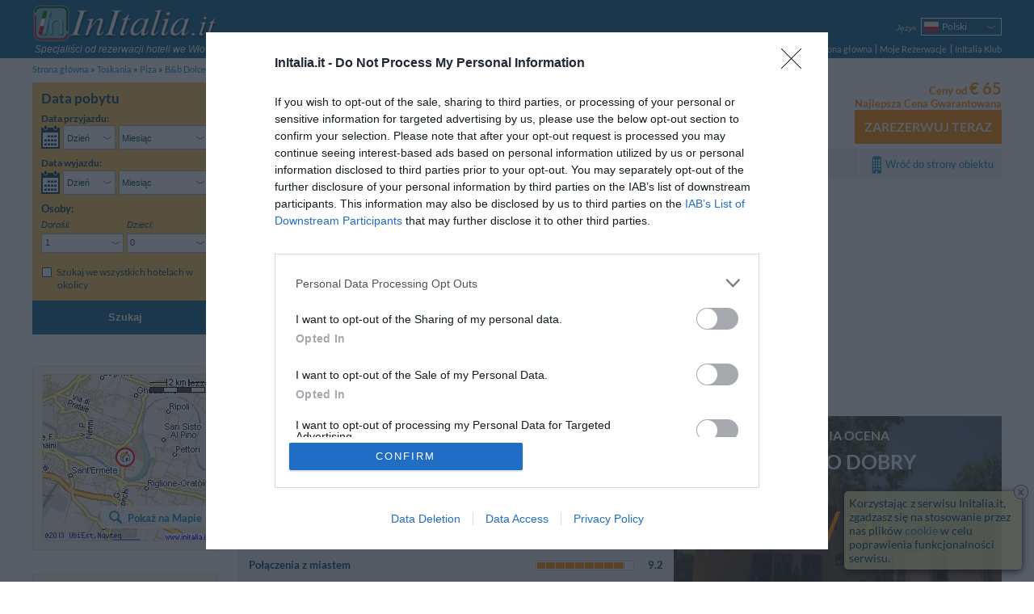

--- FILE ---
content_type: text/html; charset=UTF-8
request_url: https://www.initalia.it/pl/review/bbdolcenotte.htm
body_size: 18084
content:
<!DOCTYPE html>
<html lang="pl">
	<head>
		<meta charset="utf-8">
		<meta name="viewport" content="width=device-width, initial-scale=1.0, maximum-scale=1.0, user-scalable=no">
		<meta name="author" content="InItalia.it S.r.l.">
		<title>Opinie B&amp;b Dolce Notte - Cisanello - 56 opinie gości o B&amp;b Dolce Notte</title>
		<link rel="stylesheet" href="https://www.initalia.it/css/v314/style.css" type="text/css" >

		<link rel="stylesheet" href="https://www.initalia.it/css/v314/scheda.css" type="text/css" >
		<link rel="stylesheet" href="/css/v314/icons.css" type="text/css" >
		<!--[if lt IE 9]>
			<link rel="stylesheet" type="text/css" href="https://www.initalia.it/css/v314/ie8.css" /></script>
			<script src="//html5shiv.googlecode.com/svn/trunk/html5.js"></script>
		<![endif]-->

		<link rel="alternate" hreflang="it" href="/review/bbdolcenotte.htm" title="Italiano">
<link rel="alternate" hreflang="en" href="/en/review/bbdolcenotte.htm" title="English">
<link rel="alternate" hreflang="fr" href="/fr/review/bbdolcenotte.htm" title="Français">
<link rel="alternate" hreflang="de" href="/de/review/bbdolcenotte.htm" title="Deutsch">
<link rel="alternate" hreflang="es" href="/es/review/bbdolcenotte.htm" title="Español">
<link rel="alternate" hreflang="ru" href="/ru/review/bbdolcenotte.htm" title="Русский">
<link rel="alternate" hreflang="pt" href="/pt/review/bbdolcenotte.htm" title="Português">
<link rel="alternate" hreflang="pl" href="/pl/review/bbdolcenotte.htm" title="Polski">

		<meta name="description" content="InItalia.it: Opinie B&amp;b Dolce Notte - Cisanello - 56 opinie gości o B&amp;b Dolce Notte. B&amp;B Dolce Notte znajduje się w Pizie, na terenie uroczej willi, usytuowanej tuż poza strefą ograniczonego ruchu i w odległ...">
<meta name="keywords" content="b&amp;b dolce notte, opinii b&amp;b dolce notte&lt;span class=&quot;no-mobile-strict&quot;&gt; - piza&lt;/span&gt;">
<meta name="geo.country" content="IT">
<meta name="geo.region" content="IT">
<meta name="geo.placename" content="Cisanello">
<meta name="geo.position" content="43.70367454116;10.437379072843">
<meta name="ICBM" content="43.70367454116, 10.437379072843">

		<link rel="canonical" href="https://www.initalia.it/pl/review/bbdolcenotte.htm">
		<link rel="next" href="/hotel.php?id=11512&lang=pl&tab=review&page=2">
        <link rel="apple-touch-icon" href="/apple-touch-icon.png">
        <meta property="fb:page_id" content="121137987904099">
		
		<!-- InMobi Choice. Consent Manager Tag v3.0 (for TCF 2.2) -->
		<script type="text/javascript" async=true>
			(function() {
				var host = window.location.hostname;
				var element = document.createElement('script');
				var firstScript = document.getElementsByTagName('script')[0];
				var url = 'https://cmp.inmobi.com'
						.concat('/choice/', 'W4h-tVYPAGaMa', '/', host, '/choice.js?tag_version=V3');
				var uspTries = 0;
				var uspTriesLimit = 3;
				element.async = true;
				element.type = 'text/javascript';
				element.src = url;

				firstScript.parentNode.insertBefore(element, firstScript);

				function makeStub() {
					var TCF_LOCATOR_NAME = '__tcfapiLocator';
					var queue = [];
					var win = window;
					var cmpFrame;

					function addFrame() {
						var doc = win.document;
						var otherCMP = !!(win.frames[TCF_LOCATOR_NAME]);

						if (!otherCMP) {
							if (doc.body) {
								var iframe = doc.createElement('iframe');

								iframe.style.cssText = 'display:none';
								iframe.name = TCF_LOCATOR_NAME;
								doc.body.appendChild(iframe);
							} else {
								setTimeout(addFrame, 5);
							}
						}
						return !otherCMP;
					}

					function tcfAPIHandler() {
						var gdprApplies;
						var args = arguments;

						if (!args.length) {
							return queue;
						} else if (args[0] === 'setGdprApplies') {
							if (
									args.length > 3 &&
									args[2] === 2 &&
									typeof args[3] === 'boolean'
							) {
								gdprApplies = args[3];
								if (typeof args[2] === 'function') {
									args[2]('set', true);
								}
							}
						} else if (args[0] === 'ping') {
							var retr = {
								gdprApplies: gdprApplies,
								cmpLoaded: false,
								cmpStatus: 'stub'
							};

							if (typeof args[2] === 'function') {
								args[2](retr);
							}
						} else {
							if(args[0] === 'init' && typeof args[3] === 'object') {
								args[3] = Object.assign(args[3], { tag_version: 'V3' });
							}
							queue.push(args);
						}
					}

					function postMessageEventHandler(event) {
						var msgIsString = typeof event.data === 'string';
						var json = {};

						try {
							if (msgIsString) {
								json = JSON.parse(event.data);
							} else {
								json = event.data;
							}
						} catch (ignore) {}

						var payload = json.__tcfapiCall;

						if (payload) {
							window.__tcfapi(
									payload.command,
									payload.version,
									function(retValue, success) {
										var returnMsg = {
											__tcfapiReturn: {
												returnValue: retValue,
												success: success,
												callId: payload.callId
											}
										};
										if (msgIsString) {
											returnMsg = JSON.stringify(returnMsg);
										}
										if (event && event.source && event.source.postMessage) {
											event.source.postMessage(returnMsg, '*');
										}
									},
									payload.parameter
							);
						}
					}

					while (win) {
						try {
							if (win.frames[TCF_LOCATOR_NAME]) {
								cmpFrame = win;
								break;
							}
						} catch (ignore) {}

						if (win === window.top) {
							break;
						}
						win = win.parent;
					}
					if (!cmpFrame) {
						addFrame();
						win.__tcfapi = tcfAPIHandler;
						win.addEventListener('message', postMessageEventHandler, false);
					}
				};

				makeStub();

				var uspStubFunction = function() {
					var arg = arguments;
					if (typeof window.__uspapi !== uspStubFunction) {
						setTimeout(function() {
							if (typeof window.__uspapi !== 'undefined') {
								window.__uspapi.apply(window.__uspapi, arg);
							}
						}, 500);
					}
				};

				var checkIfUspIsReady = function() {
					uspTries++;
					if (window.__uspapi === uspStubFunction && uspTries < uspTriesLimit) {
						console.warn('USP is not accessible');
					} else {
						clearInterval(uspInterval);
					}
				};

				if (typeof window.__uspapi === 'undefined') {
					window.__uspapi = uspStubFunction;
					var uspInterval = setInterval(checkIfUspIsReady, 6000);
				}
			})();
		</script>
		<!-- End InMobi Choice. Consent Manager Tag v3.0 (for TCF 2.2) -->

		<script type="text/javascript">
			(function() {
				var w = window;
				w._iq = w._iq || []; // initalia queue
				w._it = w._it || []; // initalia trace



				// funzione per la cattura degli errori
				w.onerror = function _w_onerror(err, filename, line, column, exception) {
					if (typeof column === "undefined") {
						column = "?";
					}
					if (typeof exception === "undefined") {
						try {throw Error("");} catch(e) {exception = e;}
					}


					var html = false;
					/*
					// prendo l'html dinamico della pagina
					try {
						html = document.body.parentNode.outerHTML;
					} catch (e) {}
					*/

					// provo ad inviare l'errore normalmente, se ci sono problemi (tipo non esiste ancora initalia) lo faccio dentro una push
					try {
						initalia.onerror(err, filename, line, column, exception, html);
					} catch (e) {
						w._iq.push(function _push_error() {
							initalia.onerror(err + " (pushed)", filename, line, column, exception, html);
						});
					}


					// con true il browser dovrebbe sopprimere il dialogo di alert
					return true;
				};

				// log trace
				w.log_trace = function _w_log_trace(message) {
					var n = new Date();
					message = (n.getTime() / 1000)+"s: " + message;


					w._it.unshift(message);
				};


				// funzione di supporto con visibilità locale
				function log(type, message, no_prefix, exception) {
					var add_prefix = (typeof no_prefix !== "undefined") ? !no_prefix : true;
					if (!exception) {
						try {throw Error("");} catch(e) {exception = e;}
					}


					w._iq.push(function _push_error() {
						initalia.log(type,message,add_prefix,exception);
					});
				}

				// log_exception
				w.log_exception = function _w_log_exception(exception) {
					log("error", exception.toString(), false, exception);
				};

				// log_error
				w.log_error = function _w_log_error(message, no_prefix) {
					log("error", message, no_prefix);
				};

				// log_warning
				w.log_warning = function _w_log_warning(message, no_prefix) {
					log("warning", message, no_prefix);
				};


				// parte di tracciamento
				var referrer = "";
				try {
					referrer = document.referrer;
				} catch(e) {}
				w.log_trace("Start href=\"" + document.location.href + "\" referrer=\"" + referrer + "\"");
				w.onload = function () {
					w.log_trace("load start");
					w.setTimeout(function() {
						w.log_trace("load end");
					}, 0);
				};
				w._iq.push(function() {
					w.log_trace("inline push start");
				});
			}());
		</script>

		<script type="text/javascript">
			var _gaq = _gaq || []; // GA async
			_gaq.push(['_setAccount', 'UA-3245116-1']);
			_gaq.push(['_setSiteSpeedSampleRate', 20]);
			
        </script>        
        <script data-ad-client="ca-pub-6075420117957096" async src="https://pagead2.googlesyndication.com/pagead/js/adsbygoogle.js"></script>
	</head>
	<body class="hotel enable-body-fit" ontouchstart="">
	<div class="body no-searchform-widget">
		<!--Header-->
		<header class="site-header">
			<div class="site-content">
				
				
				<div id="branding">
					<a id="initalia-logo" href="/" title="InItalia.it"><img src="/images/img/initalia_logo.png" alt="InItalia.it" width="240" height="54"></a>
					<span id="initalia-mark" class="screen-reader-text">InItalia.it</span>
					<div id="slogan"><i>Specjaliści od rezerwacji hoteli we Włoszech</i></div>
				</div>
				
				<!--Locale options-->
				<div id="localization" class="unselectable cf">

					<div id="menu-trigger" class="option">
						<span class="label"><i>Menu</i></span>
						<nav class="select-arrow ui-combobox">
							<div class="box-container">
								<span class="placeholder"><strong class="icons icon-menu"></strong></span>
								<ul>
									<li><a href="https://www.initalia.it/pl/">Strona główna</a></li>
									<li><a  href="https://www.initalia.it/secure/reservation_area.php?lang=pl">Moje Rezerwacje</a></li>
								
			                        <li><a href="https://www.initalia.it/secure/club.php?lang=pl" target="_blank">InItalia Klub</a></li>
								

									<li id="language2">
										<select data-type="language">
	
											<option value="it">Italiano</option>
											<option value="en">English</option>
											<option value="fr">Français</option>
											<option value="de">Deutsch</option>
											<option value="es">Español</option>
											<option value="ru">Русский</option>
											<option value="pt">Português</option>
											<option class="selected" selected>Polski</option>
										</select>
										<a>Język</a>
									</li>


								</ul>
							</div>
						</nav>
					</div>

					
					<div id="language" class="option" >
						<span class="label"><i>Język</i></span>
						<nav class="select-arrow ui-combobox">
							<div class="box-container">
								<a class="placeholder pl" data-language="pl"><span>Polski</span></a>
								<ul>
								
									<li class="it"><a data-language="it" href="/review/bbdolcenotte.htm"><span>Italiano</span></a></li>
								
									<li class="en"><a data-language="en" href="/en/review/bbdolcenotte.htm"><span>English</span></a></li>
								
									<li class="fr"><a data-language="fr" href="/fr/review/bbdolcenotte.htm"><span>Français</span></a></li>
								
									<li class="de"><a data-language="de" href="/de/review/bbdolcenotte.htm"><span>Deutsch</span></a></li>
								
									<li class="es"><a data-language="es" href="/es/review/bbdolcenotte.htm"><span>Español</span></a></li>
								
									<li class="ru"><a data-language="ru" href="/ru/review/bbdolcenotte.htm"><span>Русский</span></a></li>
								
									<li class="pt"><a data-language="pt" href="/pt/review/bbdolcenotte.htm"><span>Português</span></a></li>
								
									 
								
								</ul>
							</div>
						</nav>
					</div>
					

					

					

					
					<div id="dateform-trigger" class="option">
						<span class="label"><i>Szukaj</i></span>
						<a class="placeholder"><strong class="icons icon-calendar"></strong></a>
					</div>
					
				</div>

                <!--Main navigation-->
                <nav role="navigation">

                    <ul class="main-navigation">
                        <li><a href="https://www.initalia.it/pl/">Strona główna</a></li>
                        <li class="spacer"><a class="bars"  href="https://www.initalia.it/secure/reservation_area.php?lang=pl">Moje Rezerwacje</a></li>
                        
                        <li class="spacer"><a href="https://www.initalia.it/secure/club.php?lang=pl" target="_blank">InItalia Klub</a></li>
                        
                    </ul>

                </nav>


			</div>
		</header>

		<!--Breadcrumb navigation-->
		<ul id="breadcrumbs" class="site-content">
			<li>
				<a href="/pl/">Strona gł&oacute;wna</a>
			</li>
			<li>
				<a href="/pl/toscana.htm">Toskania</a>
			</li>
			<li>
				<a href="/pl/pisa.htm">Piza</a>
			</li>
			<li>
				<a href="https://www.initalia.it/pl/hotel/bbdolcenotte.htm">B&amp;b Dolce Notte</a>
			</li>
			<li>
				<span>Opinie gości</span>
			</li>
		</ul>

		<!--Header-->

		<!--Main content-->
		<div id="main" class="site-content">

			<div class="sidebar top-sidebar" role="complementary">
<!--Search form-->
				<aside class="widget no-margin" id="search-form-widget">

					<form id="search-form" class="search-form" role="search" method="get" action="/hotel.php#scroll-to=rooms" data-searchbox-id="1">
						<div>
							<h3>Data pobytu</h3>

 													<div class="wrapper dates-not-setted">

							<!-- arrival date selection -->
							<div class="fieldset-container cf">
								<fieldset class="arrive" name='arrive'>
									<legend class="mobile-label cf">Data przyjazdu:</legend>
									<div class="cf">
										<a class="sprite-calendar"></a>
										<div class="select-arrows-container">
											<label for="select_arrival_searchbox_1" class="screen-reader-text">Data przyjazdu</label>
											<div id="select_arrival_searchbox_1" class="select-arrow white giorno-mese">
												<div class="like-select day-month arrow-hide" data-date-format="%gl, <strong>%gn</strong> <strong>%mls</strong> %an">Wybierz...</div>
											</div>

											<label for="select_arrival_day_searchbox_1" class="screen-reader-text">Dzień Data przyjazdu</label>
											<div class="select-arrow white giorno">
												<select id="select_arrival_day_searchbox_1" class="days arrow-hide">
													<option value="">Dzień</option>
													<option value="1">01</option><option value="2">02</option><option value="3">03</option><option value="4">04</option><option value="5">05</option><option value="6">06</option><option value="7">07</option><option value="8">08</option><option value="9">09</option><option value="10">10</option><option value="11">11</option><option value="12">12</option><option value="13">13</option><option value="14">14</option><option value="15">15</option><option value="16">16</option><option value="17">17</option><option value="18">18</option><option value="19">19</option><option value="20">20</option><option value="21">21</option><option value="22">22</option><option value="23">23</option><option value="24">24</option><option value="25">25</option><option value="26">26</option><option value="27">27</option><option value="28">28</option><option value="29">29</option><option value="30">30</option><option value="31">31</option>
												</select>
											</div>

											<label for="select_arrival_month_searchbox_1" class="screen-reader-text">Miesiąc Data przyjazdu</label>
											<div class="select-arrow white mese">
												<select id="select_arrival_month_searchbox_1" class="months arrow-hide">
													<option value="">Miesiąc</option>
													<option value="202601">Styczeń 2026</option><option value="202602">Luty 2026</option><option value="202603">Marzec 2026</option><option value="202604">Kwiecień 2026</option><option value="202605">Maj 2026</option><option value="202606">Czerwiec 2026</option><option value="202607">Lipiec 2026</option><option value="202608">Sierpień 2026</option><option value="202609">Wrzesień 2026</option><option value="202610">Październik 2026</option><option value="202611">Listopad 2026</option><option value="202612">Grudzień 2026</option><option value="202701">Styczeń 2027</option><option value="202702">Luty 2027</option><option value="202703">Marzec 2027</option><option value="202704">Kwiecień 2027</option>
												</select>
											</div>
										</div>
									</div>
									<div class="calendar-container"></div>
									<div class='sidebar-error-message'>Podaj daty pobytu, aby znaleźć dostępne Hotele</div>
								</fieldset>

								<!-- departure date selection -->
								<fieldset class="departure" name='departure'>
									<legend class="mobile-label cf">Data wyjazdu: <span></span></legend>
									<div class="cf">
										<a class="sprite-calendar"></a>
										<div class="select-arrows-container">
											<label for="select_departure_searchbox_1" class="screen-reader-text">Data wyjazdu</label>
											<div id="select_departure_searchbox_1" class="select-arrow white giorno-mese">
												<div class="like-select day-month arrow-hide" data-date-format="%gl, <strong>%gn</strong> <strong>%mls</strong> %an">Wybierz...</div>
											</div>

											<label for="select_departure_day_searchbox_1" class="screen-reader-text">Dzień Data wyjazdu</label>
											<div class="select-arrow white giorno">
												<select id="select_departure_day_searchbox_1" class="select-container days arrow-hide">
													<option value="">Dzień</option>
													<option value="1">01</option><option value="2">02</option><option value="3">03</option><option value="4">04</option><option value="5">05</option><option value="6">06</option><option value="7">07</option><option value="8">08</option><option value="9">09</option><option value="10">10</option><option value="11">11</option><option value="12">12</option><option value="13">13</option><option value="14">14</option><option value="15">15</option><option value="16">16</option><option value="17">17</option><option value="18">18</option><option value="19">19</option><option value="20">20</option><option value="21">21</option><option value="22">22</option><option value="23">23</option><option value="24">24</option><option value="25">25</option><option value="26">26</option><option value="27">27</option><option value="28">28</option><option value="29">29</option><option value="30">30</option><option value="31">31</option>
												</select>
											</div>

											<label for="select_departure_month_searchbox_1" class="screen-reader-text">Miesiąc Data wyjazdu</label>
											<div class="select-arrow white mese">
												<select id="select_departure_month_searchbox_1" class="months arrow-hide">
													<option value="">Miesiąc</option>
													<option value="202601">Styczeń 2026</option><option value="202602">Luty 2026</option><option value="202603">Marzec 2026</option><option value="202604">Kwiecień 2026</option><option value="202605">Maj 2026</option><option value="202606">Czerwiec 2026</option><option value="202607">Lipiec 2026</option><option value="202608">Sierpień 2026</option><option value="202609">Wrzesień 2026</option><option value="202610">Październik 2026</option><option value="202611">Listopad 2026</option><option value="202612">Grudzień 2026</option><option value="202701">Styczeń 2027</option><option value="202702">Luty 2027</option><option value="202703">Marzec 2027</option><option value="202704">Kwiecień 2027</option>
												</select>
											</div>
										</div>
									</div>
									<div class="calendar-container"></div>
									<div class='sidebar-error-message'>Podaj daty pobytu, aby znaleźć dostępne Hotele</div>
								</fieldset>
							</div>

							<div class="fieldset-container cf">
								<!-- people number selection -->
								<fieldset name='persone' class="persone">
									<legend>Osoby:</legend>
									<div class="select-container adulti">
										<label for="select_adulti_searchbox_1"><i>Dorośli:</i></label>
										<div class="select-arrow white">
											<select id="select_adulti_searchbox_1" class="select-adulti arrow-hide">
												<option value="1">1</option><option value="2">2</option><option value="3">3</option><option value="4">4</option>
											</select>
										</div>
									</div>
									<div class="select-container bambini">
										<label for="select_bambini_searchbox_1"><i>Dzieci:</i></label>
										<div class="select-arrow white">
											<select id="select_bambini_searchbox_1" class="select-bambini arrow-hide">
												<option value="0" selected="selected">0</option>
												<option value="1">1</option><option value="2">2</option><option value="3">3</option><option value="4">4</option>
											</select>
										</div>
									</div>
								</fieldset>

								<!-- children age selection -->
								<fieldset name='eta-bambini' class="persone eta-bambini">
									<div class="select-container eta-bambino template-eta-bambino">
										<div class="mobile-label"><i>Wiek:</i></div>
										<label for="select_eta_bambino_template_searchbox_1">Wiek %1:</label>
										<div class="select-arrow white">
											<select id="select_eta_bambino_template_searchbox_1" class="arrow-hide">
											</select>
										</div>
									</div>
									<div class='sidebar-error-message'>Wybierz wiek dziecka dokonując check-out</div>
								</fieldset>
							</div>


							<!-- search only in the city -->
							<fieldset class="additional-option">
								<div>
									<input id="search_city_searchbox_1" type="checkbox" class="custom" name="search_city" value="1" />
									<label for="search_city_searchbox_1">Szukaj we wszystkich hotelach w okolicy</label>
								</div>
							</fieldset>


							<!-- hidden fields -->
							<fieldset name='parameters' class="hidden-fieldset">
								
								<input type="hidden" name="id" value="11512">
								<input type="hidden" name="idrt" value="0cfc">
								<input type="hidden" name="checkin" value="" data-min-value="16-01-2026">
								<input type="hidden" name="checkout" value="" data-max-value="30-04-2027">
								<input type="hidden" name="lang" value="pl">
								<input type="hidden" name="disp" value="">
								<input type="hidden" name="oc" value="1">
								<input type="hidden" name="sbttms" value="">


							</fieldset>

							<div class="button-wrapper cf">
								<button class="button-search" type="submit">SZUKAJ</button>
							</div>
						</div>
						</div>

						<button class="button-search" type="submit">Szukaj</button>

					</form>

					<!--Overlay search form-->
					<div style="display: none;">
						<form id="overlay-search-form" class="search-form" style="line-height: 1.3em;" role="search" method="get" action="/hotel.php#scroll-to=rooms" data-searchbox-id="2">
							<div>
								<h3 style="text-align: center;">Prosimy o wskazanie daty pobytu</h3>

 														<div class="wrapper dates-not-setted">

							<!-- arrival date selection -->
							<div class="fieldset-container cf">
								<fieldset class="arrive" name='arrive'>
									<legend class="mobile-label cf">Data przyjazdu:</legend>
									<div class="cf">
										<a class="sprite-calendar"></a>
										<div class="select-arrows-container">
											<label for="select_arrival_searchbox_2" class="screen-reader-text">Data przyjazdu</label>
											<div id="select_arrival_searchbox_2" class="select-arrow white giorno-mese">
												<div class="like-select day-month arrow-hide" data-date-format="%gl, <strong>%gn</strong> <strong>%mls</strong> %an">Wybierz...</div>
											</div>

											<label for="select_arrival_day_searchbox_2" class="screen-reader-text">Dzień Data przyjazdu</label>
											<div class="select-arrow white giorno">
												<select id="select_arrival_day_searchbox_2" class="days arrow-hide">
													<option value="">Dzień</option>
													<option value="1">01</option><option value="2">02</option><option value="3">03</option><option value="4">04</option><option value="5">05</option><option value="6">06</option><option value="7">07</option><option value="8">08</option><option value="9">09</option><option value="10">10</option><option value="11">11</option><option value="12">12</option><option value="13">13</option><option value="14">14</option><option value="15">15</option><option value="16">16</option><option value="17">17</option><option value="18">18</option><option value="19">19</option><option value="20">20</option><option value="21">21</option><option value="22">22</option><option value="23">23</option><option value="24">24</option><option value="25">25</option><option value="26">26</option><option value="27">27</option><option value="28">28</option><option value="29">29</option><option value="30">30</option><option value="31">31</option>
												</select>
											</div>

											<label for="select_arrival_month_searchbox_2" class="screen-reader-text">Miesiąc Data przyjazdu</label>
											<div class="select-arrow white mese">
												<select id="select_arrival_month_searchbox_2" class="months arrow-hide">
													<option value="">Miesiąc</option>
													<option value="202601">Styczeń 2026</option><option value="202602">Luty 2026</option><option value="202603">Marzec 2026</option><option value="202604">Kwiecień 2026</option><option value="202605">Maj 2026</option><option value="202606">Czerwiec 2026</option><option value="202607">Lipiec 2026</option><option value="202608">Sierpień 2026</option><option value="202609">Wrzesień 2026</option><option value="202610">Październik 2026</option><option value="202611">Listopad 2026</option><option value="202612">Grudzień 2026</option><option value="202701">Styczeń 2027</option><option value="202702">Luty 2027</option><option value="202703">Marzec 2027</option><option value="202704">Kwiecień 2027</option>
												</select>
											</div>
										</div>
									</div>
									<div class="calendar-container"></div>
									<div class='sidebar-error-message'>Podaj daty pobytu, aby znaleźć dostępne Hotele</div>
								</fieldset>

								<!-- departure date selection -->
								<fieldset class="departure" name='departure'>
									<legend class="mobile-label cf">Data wyjazdu: <span></span></legend>
									<div class="cf">
										<a class="sprite-calendar"></a>
										<div class="select-arrows-container">
											<label for="select_departure_searchbox_2" class="screen-reader-text">Data wyjazdu</label>
											<div id="select_departure_searchbox_2" class="select-arrow white giorno-mese">
												<div class="like-select day-month arrow-hide" data-date-format="%gl, <strong>%gn</strong> <strong>%mls</strong> %an">Wybierz...</div>
											</div>

											<label for="select_departure_day_searchbox_2" class="screen-reader-text">Dzień Data wyjazdu</label>
											<div class="select-arrow white giorno">
												<select id="select_departure_day_searchbox_2" class="select-container days arrow-hide">
													<option value="">Dzień</option>
													<option value="1">01</option><option value="2">02</option><option value="3">03</option><option value="4">04</option><option value="5">05</option><option value="6">06</option><option value="7">07</option><option value="8">08</option><option value="9">09</option><option value="10">10</option><option value="11">11</option><option value="12">12</option><option value="13">13</option><option value="14">14</option><option value="15">15</option><option value="16">16</option><option value="17">17</option><option value="18">18</option><option value="19">19</option><option value="20">20</option><option value="21">21</option><option value="22">22</option><option value="23">23</option><option value="24">24</option><option value="25">25</option><option value="26">26</option><option value="27">27</option><option value="28">28</option><option value="29">29</option><option value="30">30</option><option value="31">31</option>
												</select>
											</div>

											<label for="select_departure_month_searchbox_2" class="screen-reader-text">Miesiąc Data wyjazdu</label>
											<div class="select-arrow white mese">
												<select id="select_departure_month_searchbox_2" class="months arrow-hide">
													<option value="">Miesiąc</option>
													<option value="202601">Styczeń 2026</option><option value="202602">Luty 2026</option><option value="202603">Marzec 2026</option><option value="202604">Kwiecień 2026</option><option value="202605">Maj 2026</option><option value="202606">Czerwiec 2026</option><option value="202607">Lipiec 2026</option><option value="202608">Sierpień 2026</option><option value="202609">Wrzesień 2026</option><option value="202610">Październik 2026</option><option value="202611">Listopad 2026</option><option value="202612">Grudzień 2026</option><option value="202701">Styczeń 2027</option><option value="202702">Luty 2027</option><option value="202703">Marzec 2027</option><option value="202704">Kwiecień 2027</option>
												</select>
											</div>
										</div>
									</div>
									<div class="calendar-container"></div>
									<div class='sidebar-error-message'>Podaj daty pobytu, aby znaleźć dostępne Hotele</div>
								</fieldset>
							</div>



							<!-- hidden fields -->
							<fieldset name='parameters' class="hidden-fieldset">
								
								
								<input type="hidden" name="idrt" value="0cfc">
								<input type="hidden" name="checkin" value="" data-min-value="16-01-2026">
								<input type="hidden" name="checkout" value="" data-max-value="30-04-2027">
								<input type="hidden" name="lang" value="pl">
								<input type="hidden" name="disp" value="">
								
								


							</fieldset>

							<div class="button-wrapper cf">
								<button class="button-search" type="submit">SZUKAJ</button>
							</div>
						</div>
							</div>

							<button class="button-search" type="submit">Szukaj</button>

						</form>
					</div>
<script type="text/javascript">
	window._iq = window._iq || [];
	window._iq.push(function() {
		$("a[data-booking-href]").on("click", function(event) {
			var logica = $(".search-form").data("logica");
			var href = $(this).attr("data-booking-href");
			initalia.utils.askForDates(
				function(checkin, checkout) {document.location.assign(href + "&disp=1&checkin=" + checkin + "&checkout=" + checkout )},
				null,
				logica.getDataCheckin(),
				logica.getDataCheckout(),
				'struttura.pulsante_prenota_ora'
			);

			event.preventDefault();
			return false;
		});
	});
</script>

				</aside>
			</div>


            <!--Right column-->
            <div id="primary" class="main-content">
				<div id="content" role="main">
				
            		
					<!--Scheda hotel-->
					<article id="hotel" class="hotel-info" itemscope itemtype="http://data-vocabulary.org/Review-aggregate">

												<!--Header scheda hotel-->
						<header>
							<div class="main-header cf">
								<div class="content-left cf">
									<div class="titolo">
										<h1>Opinii B&amp;b Dolce Notte<span class="no-mobile-strict"> - Piza</span></h1>
										
									</div>
									<a class="mobile-vedimappa vedimappa"></a>
									<span class="address">
										<span data-tooltip-image="https://www.initalia.it/mappe_hotel/12/map_bbdolcenotte.gif" data-tooltip-position="trackMouse">Via San Biagio 45</span>,
										<span data-tooltip-image="https://www.initalia.it/mappe_hotel/12/map_bbdolcenotte_5.gif" data-tooltip-position="trackMouse"><span class="no-mobile-strict">56126</span> <a href="/pl/pisa.htm">Cisanello</a> (Piza)</span>
									</span>
									<a class="vedimappa">Mapa</a>
									<div class="coupon-share-wishlist">
										
										
										
									</div>
								</div>

								<div class="prenota cf">	
									<div class="prenota-above cf">
										<div class="test_corsivo">Ceny od <span class="bigger">&euro;&nbsp;65</span></div>
										<div class="bp_guarantee test_corsivo">Najlepsza Cena Gwarantowana</div>
									</div>
									<a class="button-orange" data-booking-href="https://www.initalia.it/secure/reservation.php?id=11512&amp;lang=pl&amp;idrt=d41">Zarezerwuj teraz</a>
								</div>

							</div>
							<nav class="menuGray cf">
								<ul>
									<li><a href="/pl/hotel/bbdolcenotte.htm#scroll-to=rooms" data-scroll-to="rooms">Dostępne pokoje</a></li>
									<li><a href="/pl/hotel/bbdolcenotte.htm#scroll-to=services" data-scroll-to="services">Usługi</a></li>
									<li><a href="/pl/hotel/bbdolcenotte.htm#scroll-to=posizione" data-scroll-to="posizione">Lokalizacja</a></li>
									<li><a href="/pl/hotel/bbdolcenotte.htm#scroll-to=condizioni" data-scroll-to="condizioni">Warunki pobytu</a></li>
									
									<li class="Back_Hotel right"><a href="/pl/hotel/bbdolcenotte.htm">Wróć do strony obiektu</a></li>
								</ul>
							</nav>
						</header>
<script async src="https://pagead2.googlesyndication.com/pagead/js/adsbygoogle.js"></script>
<!-- Top Hotel -->
<ins class="adsbygoogle"
     style="display:block"
     data-ad-client="ca-pub-6075420117957096"
     data-ad-slot="3894777046"
     data-ad-format="auto"
     data-full-width-responsive="true"></ins>
<script>
     (adsbygoogle = window.adsbygoogle || []).push({});
</script>
						



<script type="text/javascript">
	window._iq = window._iq || [];

	window._iq.push(function() {
		// gestore visualizza mappa nell'header e nella sidebar
		$("#map-opener, #hotel header:first-child a.vedimappa, #mobile-menu a.mappa").on("click", function() {
			initalia.utils.openOverlayWithMap('43.70367454116', '10.437379072843', '16', '2', '', '11512', '0cfc', '0', '-1', '-1', '', 'pl');
			initalia.utils.trackGAEvent('Mappe', 'scheda struttura', 'id: 11512');
		});
		
		try {
			var fragment = initalia.utils.getFragmentRepresentation();									
			if (fragment.hasOwnProperty('map')) {
				initalia.utils.openOverlayWithMap('43.70367454116', '10.437379072843', '16', '2', '', '11512', '0cfc', '0', '-1', '-1', '', 'pl');
				initalia.utils.trackGAEvent('Mappe', 'scheda struttura (da link)', 'id: 11512');
			}		
		} catch (e) {
			log_error('errore apertura mappa da fragment: '+e);
		}

		initalia.utils.disableTooltipsOnTouchDevices(".main-header .address span[data-tooltip-image]")
	});
</script>



						<!--Valutazione in dettaglio-->
						<div id="recensioni">
							<div class="gray-1 section-header" id="valutazione-media-mobile">
								<div class="image-box"><img alt="B&amp;b Dolce Notte" src="https://www.initalia.it/main_photo/500/115/12.jpg" data-tooltip-image="https://www.initalia.it/main_photo/500/115/12.jpg"></div>
								<div class="summary" itemprop="rating" itemscope itemtype="http://data-vocabulary.org/Rating">
									<h3>Średnia Ocena</h3>
									<p class="voto-testuale"><strong>Bardzo dobry</strong></p>
									<p class="voto-numerico Orange"><strong itemprop="average">8</strong><strong class="smaller">/<span itemprop="best">10</span></strong></p>
									<p>na <strong itemprop="votes">56</strong> ankiet</p>
								</div>
							</div>
							<div class="gray-1 section-header">
								<strong>64</strong>% użytkowników wróciłoby chętnie do <span itemprop="itemreviewed">B&amp;b Dolce Notte</span>
							</div>
							<!--Box sintesi valutazione media mobile-->

							<div id="mobile-menu" class="cf">
								<a class="tariffe button-orange">Ceny</a>
								<a class="mappa">Mapa</a>
								<a href="/pl/hotel/bbdolcenotte.htm">Obiektu</a>
							</div>
							<!--Mobile menu-->

							<section id="valutazioni" class="table">
								<div class="table-row">
									<div class="val_dett table-cell">
										<h3>Średnia Ocena</h3>
										<ul>
											
											<li>Czystość pokoi
												<div class="right">
													<div class="OrangeLine">
														<span class="grid"></span><span class="color" style="width: 91%"></span>
													</div>
													<span>9.1</span>
												</div>
											</li>
											
											<li>Udogodnienia w Pokojach oraz Usługi
												<div class="right">
													<div class="OrangeLine">
														<span class="grid"></span><span class="color" style="width: 79%"></span>
													</div>
													<span>7.9</span>
												</div>
											</li>
											
											<li>Warunki i usługi Hotelu
												<div class="right">
													<div class="OrangeLine">
														<span class="grid"></span><span class="color" style="width: 76%"></span>
													</div>
													<span>7.6</span>
												</div>
											</li>
											
											<li>Jakość Obsługi Klienta
												<div class="right">
													<div class="OrangeLine">
														<span class="grid"></span><span class="color" style="width: 76%"></span>
													</div>
													<span>7.6</span>
												</div>
											</li>
											
											<li>Restauracja i Bar
												<div class="right">
													<div class="OrangeLine">
														<span class="grid"></span><span class="color" style="width: 70%"></span>
													</div>
													<span>7</span>
												</div>
											</li>
											
											<li>Połączenia z miastem
												<div class="right">
													<div class="OrangeLine">
														<span class="grid"></span><span class="color" style="width: 92%"></span>
													</div>
													<span>9.2</span>
												</div>
											</li>
											
											<li>Okolice hotelu
												<div class="right">
													<div class="OrangeLine">
														<span class="grid"></span><span class="color" style="width: 77%"></span>
													</div>
													<span>7.7</span>
												</div>
											</li>
											
											<li>Zgodność opisu hotelu na stronie z rzeczywistością
												<div class="right">
													<div class="OrangeLine">
														<span class="grid"></span><span class="color" style="width: 77%"></span>
													</div>
													<span>7.7</span>
												</div>
											</li>
											
											<li>Stosunek jakości do ceny
												<div class="right">
													<div class="OrangeLine">
														<span class="grid"></span><span class="color" style="width: 77%"></span>
													</div>
													<span>7.7</span>
												</div>
											</li>
											
											<li>Ogólne zadowolenie
												<div class="right">
													<div class="OrangeLine">
														<span class="grid"></span><span class="color" style="width: 78%"></span>
													</div>
													<span>7.8</span>
												</div>
											</li>
											
										</ul>
									</div>

									<div id="valutazione-media" class="table-cell">
										<div class="box-valutazioni" itemprop="rating" itemscope itemtype="http://data-vocabulary.org/Rating">
                                        	<div class="box-valutazioni-overlay"></div>
											<div class="image">
												<img src="https://www.initalia.it/main_photo/500/115/12.jpg" alt="" itemprop="photo"/>
											</div>

											<div class="valutazione-media-container">
												<h3>Średnia Ocena</h3>
												<p class="voto-testuale"><strong>Bardzo dobry</strong></p>
												<p class="voto-numerico Orange"><strong itemprop="average">8</strong><strong class="smaller">/<span itemprop="best">10</span></strong></p>
												<p>na <strong itemprop="votes">56</strong> ankiet</p>
												<p class="prenoterebbe-ancora"><strong>64</strong>% użytkowników wróciłoby chętnie do <span itemprop="itemreviewed">B&amp;b Dolce Notte</span></p>
											</div>
										</div>
									</div>
								</div>
							</section>
							<!--Hotel data-->

							<section id="review">
		
								<nav class="navmenuBar table">
									<div class="table-row">
										<a class="col-sx pre disabled">Poprzednie opinie</a>
										<div class="col-center page">Strona 1-3</div>
										<a class="col-dx next" href="/hotel.php?id=11512&lang=pl&tab=review&page=2#scroll-to=review">Następne opinie</a>
									</div>
								</nav>
	
		
								<article class="review details-context">
									<div class="table">
										<div class="box gray-2 cf">

											<div class="col-sx name">
												<div>Michele</div>
			
												<div class="nation">Włochy <img src="/images/flags_18x12/it.gif" alt="Kraj"></div>
			
												<div>Lipiec 2016</div>
			
												<div class="tipologia-cliente">Rodzina z dużymi dziećmi</div>
			
											</div>

											<div class="col-mobile voto">
			
												<div class="valutazione">Dobry</div>
												<div class="Orange Big">7.3<span class="Small">/10</span></div>
			
			
											</div>

											<div class="col-center descr">
			
			
												<div class="sentence">Wróciłbyś do tego hotelu? <div class="si">Tak</div></div>
											</div>

											<div class="col-dx voto">
			
												<div class="valutazione">Dobry</div>
												<div class="Orange Big">7.3<span class="Small">/10</span></div>
			
			
												<div class="dett"><a class="details-trigger"><span class="icons"></span>szczegóły</a></div>
											</div>
										</div>
									</div>
									<details class="dettagliTable">
										<summary>szczegóły</summary>
										<table>
											<thead>
												<tr>
													<th class="wLarge"></th>
													<th>Brak Odpowiedzi</th>
													<th>Okropny</th>
													<th>Przeciętny</th>
													<th>Zadowalający</th>
													<th>Dobry</th>
													<th>Doskonały</th>
												</tr>
												<tr class="mobile-row">
													<th class="wLarge"></th>
													<th>brak</th>
													<th>2</th>
													<th>4</th>
													<th>6</th>
													<th>8</th>
													<th>10</th>
												</tr>
											</thead>
											<tbody>
		
		
		
	
		
		
												<tr class="gray-1">
													<th class="wLarge">Czystość pokoi</th>
													<td></td>
													<td></td>
													<td></td>
													<td></td>
													<td><span class="check" alt="Czystość pokoi: Dobry" title="Czystość pokoi: Dobry"> </span></td>
													<td></td>
												</tr>
		
		
	
		
		
												<tr class="gray-2">
													<th class="wLarge">Udogodnienia w Pokojach oraz Usługi</th>
													<td></td>
													<td></td>
													<td></td>
													<td><span class="check" alt="Udogodnienia w Pokojach oraz Usługi: Zadowalający" title="Udogodnienia w Pokojach oraz Usługi: Zadowalający"> </span></td>
													<td></td>
													<td></td>
												</tr>
		
		
	
		
		
												<tr class="gray-1">
													<th class="wLarge">Warunki i usługi Hotelu</th>
													<td></td>
													<td></td>
													<td></td>
													<td><span class="check" alt="Warunki i usługi Hotelu: Zadowalający" title="Warunki i usługi Hotelu: Zadowalający"> </span></td>
													<td></td>
													<td></td>
												</tr>
		
		
	
		
		
												<tr class="gray-2">
													<th class="wLarge">Jakość Obsługi Klienta</th>
													<td></td>
													<td></td>
													<td></td>
													<td></td>
													<td><span class="check" alt="Jakość Obsługi Klienta: Dobry" title="Jakość Obsługi Klienta: Dobry"> </span></td>
													<td></td>
												</tr>
		
		
	
		
		
												<tr class="gray-1">
													<th class="wLarge">Restauracja i Bar</th>
													<td><span class="check" alt="Restauracja i Bar: Brak Odpowiedzi" title="Restauracja i Bar: Brak Odpowiedzi"> </span></td>
													<td></td>
													<td></td>
													<td></td>
													<td></td>
													<td></td>
												</tr>
		
		
	
		
		
												<tr class="gray-2">
													<th class="wLarge">Połączenia z miastem</th>
													<td></td>
													<td></td>
													<td></td>
													<td></td>
													<td><span class="check" alt="Połączenia z miastem: Dobry" title="Połączenia z miastem: Dobry"> </span></td>
													<td></td>
												</tr>
		
		
	
		
		
												<tr class="gray-1">
													<th class="wLarge">Okolice hotelu</th>
													<td></td>
													<td></td>
													<td></td>
													<td></td>
													<td><span class="check" alt="Okolice hotelu: Dobry" title="Okolice hotelu: Dobry"> </span></td>
													<td></td>
												</tr>
		
		
	
		
		
												<tr class="gray-2">
													<th class="wLarge">Zgodność opisu hotelu na stronie z rzeczywistością</th>
													<td></td>
													<td></td>
													<td></td>
													<td></td>
													<td><span class="check" alt="Zgodność opisu hotelu na stronie z rzeczywistością: Dobry" title="Zgodność opisu hotelu na stronie z rzeczywistością: Dobry"> </span></td>
													<td></td>
												</tr>
		
		
	
		
		
												<tr class="gray-1">
													<th class="wLarge">Stosunek jakości do ceny</th>
													<td></td>
													<td></td>
													<td></td>
													<td><span class="check" alt="Stosunek jakości do ceny: Zadowalający" title="Stosunek jakości do ceny: Zadowalający"> </span></td>
													<td></td>
													<td></td>
												</tr>
		
		
	
		
		
												<tr class="gray-2">
													<th class="wLarge">Ogólne zadowolenie</th>
													<td></td>
													<td></td>
													<td></td>
													<td></td>
													<td><span class="check" alt="Ogólne zadowolenie: Dobry" title="Ogólne zadowolenie: Dobry"> </span></td>
													<td></td>
												</tr>
		
		
											</tbody>
										</table>

									</details>
								</article>
		
	
		
								<article class="review details-context">
									<div class="table">
										<div class="box gray-2 cf">

											<div class="col-sx name">
												<div>Michele</div>
			
												<div class="nation">Włochy <img src="/images/flags_18x12/it.gif" alt="Kraj"></div>
			
												<div>Czerwiec 2016</div>
			
												<div class="tipologia-cliente">Rodzina z dużymi dziećmi</div>
			
											</div>

											<div class="col-mobile voto">
			
												<div class="valutazione">Wyjątkowy</div>
												<div class="Orange Big">9.8<span class="Small">/10</span></div>
			
			
											</div>

											<div class="col-center descr">
			
			
												<div class="sentence">Wróciłbyś do tego hotelu? <div class="si">Tak</div></div>
											</div>

											<div class="col-dx voto">
			
												<div class="valutazione">Wyjątkowy</div>
												<div class="Orange Big">9.8<span class="Small">/10</span></div>
			
			
												<div class="dett"><a class="details-trigger"><span class="icons"></span>szczegóły</a></div>
											</div>
										</div>
									</div>
									<details class="dettagliTable">
										<summary>szczegóły</summary>
										<table>
											<thead>
												<tr>
													<th class="wLarge"></th>
													<th>Brak Odpowiedzi</th>
													<th>Okropny</th>
													<th>Przeciętny</th>
													<th>Zadowalający</th>
													<th>Dobry</th>
													<th>Doskonały</th>
												</tr>
												<tr class="mobile-row">
													<th class="wLarge"></th>
													<th>brak</th>
													<th>2</th>
													<th>4</th>
													<th>6</th>
													<th>8</th>
													<th>10</th>
												</tr>
											</thead>
											<tbody>
		
		
		
	
		
		
												<tr class="gray-1">
													<th class="wLarge">Czystość pokoi</th>
													<td></td>
													<td></td>
													<td></td>
													<td></td>
													<td></td>
													<td><span class="check" alt="Czystość pokoi: Doskonały" title="Czystość pokoi: Doskonały"> </span></td>
												</tr>
		
		
	
		
		
												<tr class="gray-2">
													<th class="wLarge">Udogodnienia w Pokojach oraz Usługi</th>
													<td></td>
													<td></td>
													<td></td>
													<td></td>
													<td></td>
													<td><span class="check" alt="Udogodnienia w Pokojach oraz Usługi: Doskonały" title="Udogodnienia w Pokojach oraz Usługi: Doskonały"> </span></td>
												</tr>
		
		
	
		
		
												<tr class="gray-1">
													<th class="wLarge">Warunki i usługi Hotelu</th>
													<td></td>
													<td></td>
													<td></td>
													<td></td>
													<td><span class="check" alt="Warunki i usługi Hotelu: Dobry" title="Warunki i usługi Hotelu: Dobry"> </span></td>
													<td></td>
												</tr>
		
		
	
		
		
												<tr class="gray-2">
													<th class="wLarge">Jakość Obsługi Klienta</th>
													<td></td>
													<td></td>
													<td></td>
													<td></td>
													<td></td>
													<td><span class="check" alt="Jakość Obsługi Klienta: Doskonały" title="Jakość Obsługi Klienta: Doskonały"> </span></td>
												</tr>
		
		
	
		
		
												<tr class="gray-1">
													<th class="wLarge">Restauracja i Bar</th>
													<td><span class="check" alt="Restauracja i Bar: Brak Odpowiedzi" title="Restauracja i Bar: Brak Odpowiedzi"> </span></td>
													<td></td>
													<td></td>
													<td></td>
													<td></td>
													<td></td>
												</tr>
		
		
	
		
		
												<tr class="gray-2">
													<th class="wLarge">Połączenia z miastem</th>
													<td></td>
													<td></td>
													<td></td>
													<td></td>
													<td></td>
													<td><span class="check" alt="Połączenia z miastem: Doskonały" title="Połączenia z miastem: Doskonały"> </span></td>
												</tr>
		
		
	
		
		
												<tr class="gray-1">
													<th class="wLarge">Okolice hotelu</th>
													<td></td>
													<td></td>
													<td></td>
													<td></td>
													<td></td>
													<td><span class="check" alt="Okolice hotelu: Doskonały" title="Okolice hotelu: Doskonały"> </span></td>
												</tr>
		
		
	
		
		
												<tr class="gray-2">
													<th class="wLarge">Zgodność opisu hotelu na stronie z rzeczywistością</th>
													<td></td>
													<td></td>
													<td></td>
													<td></td>
													<td></td>
													<td><span class="check" alt="Zgodność opisu hotelu na stronie z rzeczywistością: Doskonały" title="Zgodność opisu hotelu na stronie z rzeczywistością: Doskonały"> </span></td>
												</tr>
		
		
	
		
		
												<tr class="gray-1">
													<th class="wLarge">Stosunek jakości do ceny</th>
													<td></td>
													<td></td>
													<td></td>
													<td></td>
													<td></td>
													<td><span class="check" alt="Stosunek jakości do ceny: Doskonały" title="Stosunek jakości do ceny: Doskonały"> </span></td>
												</tr>
		
		
	
		
		
												<tr class="gray-2">
													<th class="wLarge">Ogólne zadowolenie</th>
													<td></td>
													<td></td>
													<td></td>
													<td></td>
													<td></td>
													<td><span class="check" alt="Ogólne zadowolenie: Doskonały" title="Ogólne zadowolenie: Doskonały"> </span></td>
												</tr>
		
		
											</tbody>
										</table>

									</details>
								</article>
		
	
		
								<article class="review details-context">
									<div class="table">
										<div class="box gray-2 cf">

											<div class="col-sx name">
												<div>Maurizio</div>
			
												<div class="nation">Włochy <img src="/images/flags_18x12/it.gif" alt="Kraj"></div>
			
												<div>Luty 2016</div>
			
												<div class="tipologia-cliente">Podróżujący z przyjaciółmi/kolegami z pracy</div>
			
											</div>

											<div class="col-mobile voto">
			
												<div class="valutazione">Wyjątkowy</div>
												<div class="Orange Big">10<span class="Small">/10</span></div>
			
			
											</div>

											<div class="col-center descr">
			
			
												<div class="sentence">Wróciłbyś do tego hotelu? <div class="si">Tak</div></div>
											</div>

											<div class="col-dx voto">
			
												<div class="valutazione">Wyjątkowy</div>
												<div class="Orange Big">10<span class="Small">/10</span></div>
			
			
												<div class="dett"><a class="details-trigger"><span class="icons"></span>szczegóły</a></div>
											</div>
										</div>
									</div>
									<details class="dettagliTable">
										<summary>szczegóły</summary>
										<table>
											<thead>
												<tr>
													<th class="wLarge"></th>
													<th>Brak Odpowiedzi</th>
													<th>Okropny</th>
													<th>Przeciętny</th>
													<th>Zadowalający</th>
													<th>Dobry</th>
													<th>Doskonały</th>
												</tr>
												<tr class="mobile-row">
													<th class="wLarge"></th>
													<th>brak</th>
													<th>2</th>
													<th>4</th>
													<th>6</th>
													<th>8</th>
													<th>10</th>
												</tr>
											</thead>
											<tbody>
		
		
		
	
		
		
												<tr class="gray-1">
													<th class="wLarge">Czystość pokoi</th>
													<td></td>
													<td></td>
													<td></td>
													<td></td>
													<td></td>
													<td><span class="check" alt="Czystość pokoi: Doskonały" title="Czystość pokoi: Doskonały"> </span></td>
												</tr>
		
		
	
		
		
												<tr class="gray-2">
													<th class="wLarge">Udogodnienia w Pokojach oraz Usługi</th>
													<td></td>
													<td></td>
													<td></td>
													<td></td>
													<td></td>
													<td><span class="check" alt="Udogodnienia w Pokojach oraz Usługi: Doskonały" title="Udogodnienia w Pokojach oraz Usługi: Doskonały"> </span></td>
												</tr>
		
		
	
		
		
												<tr class="gray-1">
													<th class="wLarge">Warunki i usługi Hotelu</th>
													<td></td>
													<td></td>
													<td></td>
													<td></td>
													<td></td>
													<td><span class="check" alt="Warunki i usługi Hotelu: Doskonały" title="Warunki i usługi Hotelu: Doskonały"> </span></td>
												</tr>
		
		
	
		
		
												<tr class="gray-2">
													<th class="wLarge">Jakość Obsługi Klienta</th>
													<td></td>
													<td></td>
													<td></td>
													<td></td>
													<td></td>
													<td><span class="check" alt="Jakość Obsługi Klienta: Doskonały" title="Jakość Obsługi Klienta: Doskonały"> </span></td>
												</tr>
		
		
	
		
		
												<tr class="gray-1">
													<th class="wLarge">Restauracja i Bar</th>
													<td><span class="check" alt="Restauracja i Bar: Brak Odpowiedzi" title="Restauracja i Bar: Brak Odpowiedzi"> </span></td>
													<td></td>
													<td></td>
													<td></td>
													<td></td>
													<td></td>
												</tr>
		
		
	
		
		
												<tr class="gray-2">
													<th class="wLarge">Połączenia z miastem</th>
													<td></td>
													<td></td>
													<td></td>
													<td></td>
													<td></td>
													<td><span class="check" alt="Połączenia z miastem: Doskonały" title="Połączenia z miastem: Doskonały"> </span></td>
												</tr>
		
		
	
		
		
												<tr class="gray-1">
													<th class="wLarge">Okolice hotelu</th>
													<td></td>
													<td></td>
													<td></td>
													<td></td>
													<td></td>
													<td><span class="check" alt="Okolice hotelu: Doskonały" title="Okolice hotelu: Doskonały"> </span></td>
												</tr>
		
		
	
		
		
												<tr class="gray-2">
													<th class="wLarge">Zgodność opisu hotelu na stronie z rzeczywistością</th>
													<td></td>
													<td></td>
													<td></td>
													<td></td>
													<td></td>
													<td><span class="check" alt="Zgodność opisu hotelu na stronie z rzeczywistością: Doskonały" title="Zgodność opisu hotelu na stronie z rzeczywistością: Doskonały"> </span></td>
												</tr>
		
		
	
		
		
												<tr class="gray-1">
													<th class="wLarge">Stosunek jakości do ceny</th>
													<td></td>
													<td></td>
													<td></td>
													<td></td>
													<td></td>
													<td><span class="check" alt="Stosunek jakości do ceny: Doskonały" title="Stosunek jakości do ceny: Doskonały"> </span></td>
												</tr>
		
		
	
		
		
												<tr class="gray-2">
													<th class="wLarge">Ogólne zadowolenie</th>
													<td></td>
													<td></td>
													<td></td>
													<td></td>
													<td></td>
													<td><span class="check" alt="Ogólne zadowolenie: Doskonały" title="Ogólne zadowolenie: Doskonały"> </span></td>
												</tr>
		
		
											</tbody>
										</table>

									</details>
								</article>
		
	
		
								<article class="review details-context">
									<div class="table">
										<div class="box gray-2 cf">

											<div class="col-sx name">
												<div>Rosario</div>
			
												<div class="nation">Włochy <img src="/images/flags_18x12/it.gif" alt="Kraj"></div>
			
												<div>Grudzień 2015</div>
			
												<div class="tipologia-cliente">Podróżujący samotnie w sprawach służbowych</div>
			
											</div>

											<div class="col-mobile voto">
			
												<div class="valutazione">Dobry</div>
												<div class="Orange Big">7.8<span class="Small">/10</span></div>
			
			
											</div>

											<div class="col-center descr">
			
			
												<div class="sentence">Wróciłbyś do tego hotelu? <div class="si">Tak</div></div>
											</div>

											<div class="col-dx voto">
			
												<div class="valutazione">Dobry</div>
												<div class="Orange Big">7.8<span class="Small">/10</span></div>
			
			
												<div class="dett"><a class="details-trigger"><span class="icons"></span>szczegóły</a></div>
											</div>
										</div>
									</div>
									<details class="dettagliTable">
										<summary>szczegóły</summary>
										<table>
											<thead>
												<tr>
													<th class="wLarge"></th>
													<th>Brak Odpowiedzi</th>
													<th>Okropny</th>
													<th>Przeciętny</th>
													<th>Zadowalający</th>
													<th>Dobry</th>
													<th>Doskonały</th>
												</tr>
												<tr class="mobile-row">
													<th class="wLarge"></th>
													<th>brak</th>
													<th>2</th>
													<th>4</th>
													<th>6</th>
													<th>8</th>
													<th>10</th>
												</tr>
											</thead>
											<tbody>
		
		
		
	
		
		
												<tr class="gray-1">
													<th class="wLarge">Czystość pokoi</th>
													<td></td>
													<td></td>
													<td></td>
													<td></td>
													<td><span class="check" alt="Czystość pokoi: Dobry" title="Czystość pokoi: Dobry"> </span></td>
													<td></td>
												</tr>
		
		
	
		
		
												<tr class="gray-2">
													<th class="wLarge">Udogodnienia w Pokojach oraz Usługi</th>
													<td></td>
													<td></td>
													<td></td>
													<td></td>
													<td><span class="check" alt="Udogodnienia w Pokojach oraz Usługi: Dobry" title="Udogodnienia w Pokojach oraz Usługi: Dobry"> </span></td>
													<td></td>
												</tr>
		
		
	
		
		
												<tr class="gray-1">
													<th class="wLarge">Warunki i usługi Hotelu</th>
													<td></td>
													<td></td>
													<td></td>
													<td></td>
													<td><span class="check" alt="Warunki i usługi Hotelu: Dobry" title="Warunki i usługi Hotelu: Dobry"> </span></td>
													<td></td>
												</tr>
		
		
	
		
		
												<tr class="gray-2">
													<th class="wLarge">Jakość Obsługi Klienta</th>
													<td></td>
													<td></td>
													<td></td>
													<td></td>
													<td><span class="check" alt="Jakość Obsługi Klienta: Dobry" title="Jakość Obsługi Klienta: Dobry"> </span></td>
													<td></td>
												</tr>
		
		
	
		
		
												<tr class="gray-1">
													<th class="wLarge">Restauracja i Bar</th>
													<td></td>
													<td></td>
													<td></td>
													<td><span class="check" alt="Restauracja i Bar: Zadowalający" title="Restauracja i Bar: Zadowalający"> </span></td>
													<td></td>
													<td></td>
												</tr>
		
		
	
		
		
												<tr class="gray-2">
													<th class="wLarge">Połączenia z miastem</th>
													<td></td>
													<td></td>
													<td></td>
													<td></td>
													<td><span class="check" alt="Połączenia z miastem: Dobry" title="Połączenia z miastem: Dobry"> </span></td>
													<td></td>
												</tr>
		
		
	
		
		
												<tr class="gray-1">
													<th class="wLarge">Okolice hotelu</th>
													<td></td>
													<td></td>
													<td></td>
													<td></td>
													<td><span class="check" alt="Okolice hotelu: Dobry" title="Okolice hotelu: Dobry"> </span></td>
													<td></td>
												</tr>
		
		
	
		
		
												<tr class="gray-2">
													<th class="wLarge">Zgodność opisu hotelu na stronie z rzeczywistością</th>
													<td></td>
													<td></td>
													<td></td>
													<td></td>
													<td><span class="check" alt="Zgodność opisu hotelu na stronie z rzeczywistością: Dobry" title="Zgodność opisu hotelu na stronie z rzeczywistością: Dobry"> </span></td>
													<td></td>
												</tr>
		
		
	
		
		
												<tr class="gray-1">
													<th class="wLarge">Stosunek jakości do ceny</th>
													<td></td>
													<td></td>
													<td></td>
													<td></td>
													<td><span class="check" alt="Stosunek jakości do ceny: Dobry" title="Stosunek jakości do ceny: Dobry"> </span></td>
													<td></td>
												</tr>
		
		
	
		
		
												<tr class="gray-2">
													<th class="wLarge">Ogólne zadowolenie</th>
													<td></td>
													<td></td>
													<td></td>
													<td></td>
													<td><span class="check" alt="Ogólne zadowolenie: Dobry" title="Ogólne zadowolenie: Dobry"> </span></td>
													<td></td>
												</tr>
		
		
											</tbody>
										</table>

									</details>
								</article>
		
	
		
								<article class="review details-context">
									<div class="table">
										<div class="box gray-2 cf">

											<div class="col-sx name">
												<div>Marcello</div>
			
												<div class="nation">Włochy <img src="/images/flags_18x12/it.gif" alt="Kraj"></div>
			
												<div>Wrzesień 2015</div>
			
												<div class="tipologia-cliente">Para o średniej wiekowej powyżej 35 roku życia</div>
			
											</div>

											<div class="col-mobile voto">
			
												<div class="valutazione">Dobry</div>
												<div class="Orange Big">7.6<span class="Small">/10</span></div>
			
			
											</div>

											<div class="col-center descr">
			
			
												<div class="sentence">Wróciłbyś do tego hotelu? <div class="si">Tak</div></div>
											</div>

											<div class="col-dx voto">
			
												<div class="valutazione">Dobry</div>
												<div class="Orange Big">7.6<span class="Small">/10</span></div>
			
			
												<div class="dett"><a class="details-trigger"><span class="icons"></span>szczegóły</a></div>
											</div>
										</div>
									</div>
									<details class="dettagliTable">
										<summary>szczegóły</summary>
										<table>
											<thead>
												<tr>
													<th class="wLarge"></th>
													<th>Brak Odpowiedzi</th>
													<th>Okropny</th>
													<th>Przeciętny</th>
													<th>Zadowalający</th>
													<th>Dobry</th>
													<th>Doskonały</th>
												</tr>
												<tr class="mobile-row">
													<th class="wLarge"></th>
													<th>brak</th>
													<th>2</th>
													<th>4</th>
													<th>6</th>
													<th>8</th>
													<th>10</th>
												</tr>
											</thead>
											<tbody>
		
		
		
	
		
		
												<tr class="gray-1">
													<th class="wLarge">Czystość pokoi</th>
													<td></td>
													<td></td>
													<td></td>
													<td></td>
													<td><span class="check" alt="Czystość pokoi: Dobry" title="Czystość pokoi: Dobry"> </span></td>
													<td></td>
												</tr>
		
		
	
		
		
												<tr class="gray-2">
													<th class="wLarge">Udogodnienia w Pokojach oraz Usługi</th>
													<td></td>
													<td></td>
													<td></td>
													<td><span class="check" alt="Udogodnienia w Pokojach oraz Usługi: Zadowalający" title="Udogodnienia w Pokojach oraz Usługi: Zadowalający"> </span></td>
													<td></td>
													<td></td>
												</tr>
		
		
	
		
		
												<tr class="gray-1">
													<th class="wLarge">Warunki i usługi Hotelu</th>
													<td></td>
													<td></td>
													<td></td>
													<td></td>
													<td><span class="check" alt="Warunki i usługi Hotelu: Dobry" title="Warunki i usługi Hotelu: Dobry"> </span></td>
													<td></td>
												</tr>
		
		
	
		
		
												<tr class="gray-2">
													<th class="wLarge">Jakość Obsługi Klienta</th>
													<td><span class="check" alt="Jakość Obsługi Klienta: Brak Odpowiedzi" title="Jakość Obsługi Klienta: Brak Odpowiedzi"> </span></td>
													<td></td>
													<td></td>
													<td></td>
													<td></td>
													<td></td>
												</tr>
		
		
	
		
		
												<tr class="gray-1">
													<th class="wLarge">Restauracja i Bar</th>
													<td></td>
													<td><span class="check" alt="Restauracja i Bar: Okropny" title="Restauracja i Bar: Okropny"> </span></td>
													<td></td>
													<td></td>
													<td></td>
													<td></td>
												</tr>
		
		
	
		
		
												<tr class="gray-2">
													<th class="wLarge">Połączenia z miastem</th>
													<td></td>
													<td></td>
													<td></td>
													<td></td>
													<td><span class="check" alt="Połączenia z miastem: Dobry" title="Połączenia z miastem: Dobry"> </span></td>
													<td></td>
												</tr>
		
		
	
		
		
												<tr class="gray-1">
													<th class="wLarge">Okolice hotelu</th>
													<td></td>
													<td></td>
													<td></td>
													<td></td>
													<td><span class="check" alt="Okolice hotelu: Dobry" title="Okolice hotelu: Dobry"> </span></td>
													<td></td>
												</tr>
		
		
	
		
		
												<tr class="gray-2">
													<th class="wLarge">Zgodność opisu hotelu na stronie z rzeczywistością</th>
													<td></td>
													<td></td>
													<td></td>
													<td></td>
													<td></td>
													<td><span class="check" alt="Zgodność opisu hotelu na stronie z rzeczywistością: Doskonały" title="Zgodność opisu hotelu na stronie z rzeczywistością: Doskonały"> </span></td>
												</tr>
		
		
	
		
		
												<tr class="gray-1">
													<th class="wLarge">Stosunek jakości do ceny</th>
													<td></td>
													<td></td>
													<td></td>
													<td></td>
													<td></td>
													<td><span class="check" alt="Stosunek jakości do ceny: Doskonały" title="Stosunek jakości do ceny: Doskonały"> </span></td>
												</tr>
		
		
	
		
		
												<tr class="gray-2">
													<th class="wLarge">Ogólne zadowolenie</th>
													<td></td>
													<td></td>
													<td></td>
													<td></td>
													<td><span class="check" alt="Ogólne zadowolenie: Dobry" title="Ogólne zadowolenie: Dobry"> </span></td>
													<td></td>
												</tr>
		
		
											</tbody>
										</table>

									</details>
								</article>
		
	
		
								<article class="review details-context">
									<div class="table">
										<div class="box gray-2 cf">

											<div class="col-sx name">
												<div>Salvatore</div>
			
												<div class="nation">Włochy <img src="/images/flags_18x12/it.gif" alt="Kraj"></div>
			
												<div>Październik 2014</div>
			
											</div>

											<div class="col-mobile voto">
			
												<div class="valutazione">Fantastyczny</div>
												<div class="Orange Big">8.6<span class="Small">/10</span></div>
			
			
											</div>

											<div class="col-center descr">
			
			
												<div class="sentence">Wróciłbyś do tego hotelu? <div class="si">Tak</div></div>
											</div>

											<div class="col-dx voto">
			
												<div class="valutazione">Fantastyczny</div>
												<div class="Orange Big">8.6<span class="Small">/10</span></div>
			
			
												<div class="dett"><a class="details-trigger"><span class="icons"></span>szczegóły</a></div>
											</div>
										</div>
									</div>
									<details class="dettagliTable">
										<summary>szczegóły</summary>
										<table>
											<thead>
												<tr>
													<th class="wLarge"></th>
													<th>Brak Odpowiedzi</th>
													<th>Okropny</th>
													<th>Przeciętny</th>
													<th>Zadowalający</th>
													<th>Dobry</th>
													<th>Doskonały</th>
												</tr>
												<tr class="mobile-row">
													<th class="wLarge"></th>
													<th>brak</th>
													<th>2</th>
													<th>4</th>
													<th>6</th>
													<th>8</th>
													<th>10</th>
												</tr>
											</thead>
											<tbody>
		
		
		
	
		
		
												<tr class="gray-1">
													<th class="wLarge">Czystość pokoi</th>
													<td></td>
													<td></td>
													<td></td>
													<td></td>
													<td></td>
													<td><span class="check" alt="Czystość pokoi: Doskonały" title="Czystość pokoi: Doskonały"> </span></td>
												</tr>
		
		
	
		
		
												<tr class="gray-2">
													<th class="wLarge">Udogodnienia w Pokojach oraz Usługi</th>
													<td></td>
													<td></td>
													<td></td>
													<td></td>
													<td></td>
													<td><span class="check" alt="Udogodnienia w Pokojach oraz Usługi: Doskonały" title="Udogodnienia w Pokojach oraz Usługi: Doskonały"> </span></td>
												</tr>
		
		
	
		
		
												<tr class="gray-1">
													<th class="wLarge">Warunki i usługi Hotelu</th>
													<td></td>
													<td></td>
													<td></td>
													<td></td>
													<td></td>
													<td><span class="check" alt="Warunki i usługi Hotelu: Doskonały" title="Warunki i usługi Hotelu: Doskonały"> </span></td>
												</tr>
		
		
	
		
		
												<tr class="gray-2">
													<th class="wLarge">Jakość Obsługi Klienta</th>
													<td></td>
													<td></td>
													<td></td>
													<td></td>
													<td><span class="check" alt="Jakość Obsługi Klienta: Dobry" title="Jakość Obsługi Klienta: Dobry"> </span></td>
													<td></td>
												</tr>
		
		
	
		
		
												<tr class="gray-1">
													<th class="wLarge">Restauracja i Bar</th>
													<td></td>
													<td></td>
													<td></td>
													<td><span class="check" alt="Restauracja i Bar: Zadowalający" title="Restauracja i Bar: Zadowalający"> </span></td>
													<td></td>
													<td></td>
												</tr>
		
		
	
		
		
												<tr class="gray-2">
													<th class="wLarge">Połączenia z miastem</th>
													<td></td>
													<td></td>
													<td></td>
													<td></td>
													<td></td>
													<td><span class="check" alt="Połączenia z miastem: Doskonały" title="Połączenia z miastem: Doskonały"> </span></td>
												</tr>
		
		
	
		
		
												<tr class="gray-1">
													<th class="wLarge">Okolice hotelu</th>
													<td></td>
													<td></td>
													<td></td>
													<td></td>
													<td><span class="check" alt="Okolice hotelu: Dobry" title="Okolice hotelu: Dobry"> </span></td>
													<td></td>
												</tr>
		
		
	
		
		
												<tr class="gray-2">
													<th class="wLarge">Zgodność opisu hotelu na stronie z rzeczywistością</th>
													<td></td>
													<td></td>
													<td></td>
													<td></td>
													<td><span class="check" alt="Zgodność opisu hotelu na stronie z rzeczywistością: Dobry" title="Zgodność opisu hotelu na stronie z rzeczywistością: Dobry"> </span></td>
													<td></td>
												</tr>
		
		
	
		
		
												<tr class="gray-1">
													<th class="wLarge">Stosunek jakości do ceny</th>
													<td></td>
													<td></td>
													<td></td>
													<td></td>
													<td><span class="check" alt="Stosunek jakości do ceny: Dobry" title="Stosunek jakości do ceny: Dobry"> </span></td>
													<td></td>
												</tr>
		
		
	
		
		
												<tr class="gray-2">
													<th class="wLarge">Ogólne zadowolenie</th>
													<td></td>
													<td></td>
													<td></td>
													<td></td>
													<td><span class="check" alt="Ogólne zadowolenie: Dobry" title="Ogólne zadowolenie: Dobry"> </span></td>
													<td></td>
												</tr>
		
		
											</tbody>
										</table>

									</details>
								</article>
		
	
		
								<article class="review details-context">
									<div class="table">
										<div class="box gray-2 cf">

											<div class="col-sx name">
												<div>Marisa</div>
			
												<div class="nation">Francja <img src="/images/flags_18x12/fr.gif" alt="Kraj"></div>
			
												<div>Sierpień 2014</div>
			
												<div class="tipologia-cliente">Rodzina z małymi dziećmi</div>
			
											</div>

											<div class="col-mobile voto">
			
												<div class="valutazione">Fantastyczny</div>
												<div class="Orange Big">8.9<span class="Small">/10</span></div>
			
			
											</div>

											<div class="col-center descr">
			
			
												<div class="sentence">Wróciłbyś do tego hotelu? <div class="si">Tak</div></div>
											</div>

											<div class="col-dx voto">
			
												<div class="valutazione">Fantastyczny</div>
												<div class="Orange Big">8.9<span class="Small">/10</span></div>
			
			
												<div class="dett"><a class="details-trigger"><span class="icons"></span>szczegóły</a></div>
											</div>
										</div>
									</div>
									<details class="dettagliTable">
										<summary>szczegóły</summary>
										<table>
											<thead>
												<tr>
													<th class="wLarge"></th>
													<th>Brak Odpowiedzi</th>
													<th>Okropny</th>
													<th>Przeciętny</th>
													<th>Zadowalający</th>
													<th>Dobry</th>
													<th>Doskonały</th>
												</tr>
												<tr class="mobile-row">
													<th class="wLarge"></th>
													<th>brak</th>
													<th>2</th>
													<th>4</th>
													<th>6</th>
													<th>8</th>
													<th>10</th>
												</tr>
											</thead>
											<tbody>
		
		
		
	
		
		
												<tr class="gray-1">
													<th class="wLarge">Czystość pokoi</th>
													<td></td>
													<td></td>
													<td></td>
													<td></td>
													<td></td>
													<td><span class="check" alt="Czystość pokoi: Doskonały" title="Czystość pokoi: Doskonały"> </span></td>
												</tr>
		
		
	
		
		
												<tr class="gray-2">
													<th class="wLarge">Udogodnienia w Pokojach oraz Usługi</th>
													<td></td>
													<td></td>
													<td></td>
													<td></td>
													<td></td>
													<td><span class="check" alt="Udogodnienia w Pokojach oraz Usługi: Doskonały" title="Udogodnienia w Pokojach oraz Usługi: Doskonały"> </span></td>
												</tr>
		
		
	
		
		
												<tr class="gray-1">
													<th class="wLarge">Warunki i usługi Hotelu</th>
													<td></td>
													<td></td>
													<td></td>
													<td></td>
													<td></td>
													<td><span class="check" alt="Warunki i usługi Hotelu: Doskonały" title="Warunki i usługi Hotelu: Doskonały"> </span></td>
												</tr>
		
		
	
		
		
												<tr class="gray-2">
													<th class="wLarge">Jakość Obsługi Klienta</th>
													<td></td>
													<td></td>
													<td></td>
													<td></td>
													<td></td>
													<td><span class="check" alt="Jakość Obsługi Klienta: Doskonały" title="Jakość Obsługi Klienta: Doskonały"> </span></td>
												</tr>
		
		
	
		
		
												<tr class="gray-1">
													<th class="wLarge">Restauracja i Bar</th>
													<td><span class="check" alt="Restauracja i Bar: Brak Odpowiedzi" title="Restauracja i Bar: Brak Odpowiedzi"> </span></td>
													<td></td>
													<td></td>
													<td></td>
													<td></td>
													<td></td>
												</tr>
		
		
	
		
		
												<tr class="gray-2">
													<th class="wLarge">Połączenia z miastem</th>
													<td></td>
													<td></td>
													<td></td>
													<td></td>
													<td><span class="check" alt="Połączenia z miastem: Dobry" title="Połączenia z miastem: Dobry"> </span></td>
													<td></td>
												</tr>
		
		
	
		
		
												<tr class="gray-1">
													<th class="wLarge">Okolice hotelu</th>
													<td></td>
													<td></td>
													<td></td>
													<td></td>
													<td><span class="check" alt="Okolice hotelu: Dobry" title="Okolice hotelu: Dobry"> </span></td>
													<td></td>
												</tr>
		
		
	
		
		
												<tr class="gray-2">
													<th class="wLarge">Zgodność opisu hotelu na stronie z rzeczywistością</th>
													<td></td>
													<td></td>
													<td></td>
													<td></td>
													<td><span class="check" alt="Zgodność opisu hotelu na stronie z rzeczywistością: Dobry" title="Zgodność opisu hotelu na stronie z rzeczywistością: Dobry"> </span></td>
													<td></td>
												</tr>
		
		
	
		
		
												<tr class="gray-1">
													<th class="wLarge">Stosunek jakości do ceny</th>
													<td></td>
													<td></td>
													<td></td>
													<td></td>
													<td><span class="check" alt="Stosunek jakości do ceny: Dobry" title="Stosunek jakości do ceny: Dobry"> </span></td>
													<td></td>
												</tr>
		
		
	
		
		
												<tr class="gray-2">
													<th class="wLarge">Ogólne zadowolenie</th>
													<td></td>
													<td></td>
													<td></td>
													<td></td>
													<td><span class="check" alt="Ogólne zadowolenie: Dobry" title="Ogólne zadowolenie: Dobry"> </span></td>
													<td></td>
												</tr>
		
		
											</tbody>
										</table>

									</details>
								</article>
		
	
		
								<article class="review details-context">
									<div class="table">
										<div class="box gray-2 cf">

											<div class="col-sx name">
												<div>Manola</div>
			
												<div class="nation">Włochy <img src="/images/flags_18x12/it.gif" alt="Kraj"></div>
			
												<div>Luty 2014</div>
			
												<div class="tipologia-cliente">Para o średniej wiekowej powyżej 35 roku życia</div>
			
											</div>

											<div class="col-mobile voto">
			
												<div class="valutazione">Przyjemny</div>
												<div class="Orange Big">6.3<span class="Small">/10</span></div>
			
			
											</div>

											<div class="col-center descr">
			
			
												<div class="sentence">Wróciłbyś do tego hotelu? <div class="boh">Nie wiem</div></div>
											</div>

											<div class="col-dx voto">
			
												<div class="valutazione">Przyjemny</div>
												<div class="Orange Big">6.3<span class="Small">/10</span></div>
			
			
												<div class="dett"><a class="details-trigger"><span class="icons"></span>szczegóły</a></div>
											</div>
										</div>
									</div>
									<details class="dettagliTable">
										<summary>szczegóły</summary>
										<table>
											<thead>
												<tr>
													<th class="wLarge"></th>
													<th>Brak Odpowiedzi</th>
													<th>Okropny</th>
													<th>Przeciętny</th>
													<th>Zadowalający</th>
													<th>Dobry</th>
													<th>Doskonały</th>
												</tr>
												<tr class="mobile-row">
													<th class="wLarge"></th>
													<th>brak</th>
													<th>2</th>
													<th>4</th>
													<th>6</th>
													<th>8</th>
													<th>10</th>
												</tr>
											</thead>
											<tbody>
		
		
		
	
		
		
												<tr class="gray-1">
													<th class="wLarge">Czystość pokoi</th>
													<td></td>
													<td></td>
													<td></td>
													<td></td>
													<td><span class="check" alt="Czystość pokoi: Dobry" title="Czystość pokoi: Dobry"> </span></td>
													<td></td>
												</tr>
		
		
	
		
		
												<tr class="gray-2">
													<th class="wLarge">Udogodnienia w Pokojach oraz Usługi</th>
													<td></td>
													<td></td>
													<td></td>
													<td><span class="check" alt="Udogodnienia w Pokojach oraz Usługi: Zadowalający" title="Udogodnienia w Pokojach oraz Usługi: Zadowalający"> </span></td>
													<td></td>
													<td></td>
												</tr>
		
		
	
		
		
												<tr class="gray-1">
													<th class="wLarge">Warunki i usługi Hotelu</th>
													<td></td>
													<td></td>
													<td></td>
													<td><span class="check" alt="Warunki i usługi Hotelu: Zadowalający" title="Warunki i usługi Hotelu: Zadowalający"> </span></td>
													<td></td>
													<td></td>
												</tr>
		
		
	
		
		
												<tr class="gray-2">
													<th class="wLarge">Jakość Obsługi Klienta</th>
													<td></td>
													<td></td>
													<td></td>
													<td><span class="check" alt="Jakość Obsługi Klienta: Zadowalający" title="Jakość Obsługi Klienta: Zadowalający"> </span></td>
													<td></td>
													<td></td>
												</tr>
		
		
	
		
		
												<tr class="gray-1">
													<th class="wLarge">Restauracja i Bar</th>
													<td><span class="check" alt="Restauracja i Bar: Brak Odpowiedzi" title="Restauracja i Bar: Brak Odpowiedzi"> </span></td>
													<td></td>
													<td></td>
													<td></td>
													<td></td>
													<td></td>
												</tr>
		
		
	
		
		
												<tr class="gray-2">
													<th class="wLarge">Połączenia z miastem</th>
													<td><span class="check" alt="Połączenia z miastem: Brak Odpowiedzi" title="Połączenia z miastem: Brak Odpowiedzi"> </span></td>
													<td></td>
													<td></td>
													<td></td>
													<td></td>
													<td></td>
												</tr>
		
		
	
		
		
												<tr class="gray-1">
													<th class="wLarge">Okolice hotelu</th>
													<td><span class="check" alt="Okolice hotelu: Brak Odpowiedzi" title="Okolice hotelu: Brak Odpowiedzi"> </span></td>
													<td></td>
													<td></td>
													<td></td>
													<td></td>
													<td></td>
												</tr>
		
		
	
		
		
												<tr class="gray-2">
													<th class="wLarge">Zgodność opisu hotelu na stronie z rzeczywistością</th>
													<td><span class="check" alt="Zgodność opisu hotelu na stronie z rzeczywistością: Brak Odpowiedzi" title="Zgodność opisu hotelu na stronie z rzeczywistością: Brak Odpowiedzi"> </span></td>
													<td></td>
													<td></td>
													<td></td>
													<td></td>
													<td></td>
												</tr>
		
		
	
		
		
												<tr class="gray-1">
													<th class="wLarge">Stosunek jakości do ceny</th>
													<td></td>
													<td></td>
													<td></td>
													<td><span class="check" alt="Stosunek jakości do ceny: Zadowalający" title="Stosunek jakości do ceny: Zadowalający"> </span></td>
													<td></td>
													<td></td>
												</tr>
		
		
	
		
		
												<tr class="gray-2">
													<th class="wLarge">Ogólne zadowolenie</th>
													<td></td>
													<td></td>
													<td></td>
													<td><span class="check" alt="Ogólne zadowolenie: Zadowalający" title="Ogólne zadowolenie: Zadowalający"> </span></td>
													<td></td>
													<td></td>
												</tr>
		
		
											</tbody>
										</table>

									</details>
								</article>
		
	
		
								<article class="review details-context">
									<div class="table">
										<div class="box gray-2 cf">

											<div class="col-sx name">
												<div>Loredana</div>
			
												<div class="nation">Włochy <img src="/images/flags_18x12/it.gif" alt="Kraj"></div>
			
												<div>Październik 2013</div>
			
												<div class="tipologia-cliente">Podróżujący samotnie w sprawach służbowych</div>
			
											</div>

											<div class="col-mobile voto">
			
												<div class="valutazione">Bardzo dobry</div>
												<div class="Orange Big">8.4<span class="Small">/10</span></div>
			
			
											</div>

											<div class="col-center descr">
			
			
												<div class="sentence">Wróciłbyś do tego hotelu? <div class="si">Tak</div></div>
											</div>

											<div class="col-dx voto">
			
												<div class="valutazione">Bardzo dobry</div>
												<div class="Orange Big">8.4<span class="Small">/10</span></div>
			
			
												<div class="dett"><a class="details-trigger"><span class="icons"></span>szczegóły</a></div>
											</div>
										</div>
									</div>
									<details class="dettagliTable">
										<summary>szczegóły</summary>
										<table>
											<thead>
												<tr>
													<th class="wLarge"></th>
													<th>Brak Odpowiedzi</th>
													<th>Okropny</th>
													<th>Przeciętny</th>
													<th>Zadowalający</th>
													<th>Dobry</th>
													<th>Doskonały</th>
												</tr>
												<tr class="mobile-row">
													<th class="wLarge"></th>
													<th>brak</th>
													<th>2</th>
													<th>4</th>
													<th>6</th>
													<th>8</th>
													<th>10</th>
												</tr>
											</thead>
											<tbody>
		
		
		
	
		
		
												<tr class="gray-1">
													<th class="wLarge">Czystość pokoi</th>
													<td></td>
													<td></td>
													<td></td>
													<td></td>
													<td></td>
													<td><span class="check" alt="Czystość pokoi: Doskonały" title="Czystość pokoi: Doskonały"> </span></td>
												</tr>
		
		
	
		
		
												<tr class="gray-2">
													<th class="wLarge">Udogodnienia w Pokojach oraz Usługi</th>
													<td></td>
													<td></td>
													<td></td>
													<td></td>
													<td></td>
													<td><span class="check" alt="Udogodnienia w Pokojach oraz Usługi: Doskonały" title="Udogodnienia w Pokojach oraz Usługi: Doskonały"> </span></td>
												</tr>
		
		
	
		
		
												<tr class="gray-1">
													<th class="wLarge">Warunki i usługi Hotelu</th>
													<td></td>
													<td></td>
													<td></td>
													<td></td>
													<td><span class="check" alt="Warunki i usługi Hotelu: Dobry" title="Warunki i usługi Hotelu: Dobry"> </span></td>
													<td></td>
												</tr>
		
		
	
		
		
												<tr class="gray-2">
													<th class="wLarge">Jakość Obsługi Klienta</th>
													<td></td>
													<td></td>
													<td></td>
													<td></td>
													<td></td>
													<td><span class="check" alt="Jakość Obsługi Klienta: Doskonały" title="Jakość Obsługi Klienta: Doskonały"> </span></td>
												</tr>
		
		
	
		
		
												<tr class="gray-1">
													<th class="wLarge">Restauracja i Bar</th>
													<td></td>
													<td><span class="check" alt="Restauracja i Bar: Okropny" title="Restauracja i Bar: Okropny"> </span></td>
													<td></td>
													<td></td>
													<td></td>
													<td></td>
												</tr>
		
		
	
		
		
												<tr class="gray-2">
													<th class="wLarge">Połączenia z miastem</th>
													<td></td>
													<td></td>
													<td></td>
													<td></td>
													<td></td>
													<td><span class="check" alt="Połączenia z miastem: Doskonały" title="Połączenia z miastem: Doskonały"> </span></td>
												</tr>
		
		
	
		
		
												<tr class="gray-1">
													<th class="wLarge">Okolice hotelu</th>
													<td></td>
													<td></td>
													<td></td>
													<td></td>
													<td><span class="check" alt="Okolice hotelu: Dobry" title="Okolice hotelu: Dobry"> </span></td>
													<td></td>
												</tr>
		
		
	
		
		
												<tr class="gray-2">
													<th class="wLarge">Zgodność opisu hotelu na stronie z rzeczywistością</th>
													<td></td>
													<td></td>
													<td></td>
													<td></td>
													<td><span class="check" alt="Zgodność opisu hotelu na stronie z rzeczywistością: Dobry" title="Zgodność opisu hotelu na stronie z rzeczywistością: Dobry"> </span></td>
													<td></td>
												</tr>
		
		
	
		
		
												<tr class="gray-1">
													<th class="wLarge">Stosunek jakości do ceny</th>
													<td></td>
													<td></td>
													<td></td>
													<td></td>
													<td></td>
													<td><span class="check" alt="Stosunek jakości do ceny: Doskonały" title="Stosunek jakości do ceny: Doskonały"> </span></td>
												</tr>
		
		
	
		
		
												<tr class="gray-2">
													<th class="wLarge">Ogólne zadowolenie</th>
													<td></td>
													<td></td>
													<td></td>
													<td></td>
													<td><span class="check" alt="Ogólne zadowolenie: Dobry" title="Ogólne zadowolenie: Dobry"> </span></td>
													<td></td>
												</tr>
		
		
											</tbody>
										</table>

									</details>
								</article>
		
	
		
								<article class="review details-context">
									<div class="table">
										<div class="box gray-2 cf">

											<div class="col-sx name">
												<div>Andrea</div>
			
												<div class="nation">Włochy <img src="/images/flags_18x12/it.gif" alt="Kraj"></div>
			
												<div>Wrzesień 2013</div>
			
												<div class="tipologia-cliente">Para o średniej wiekowej powyżej 35 roku życia</div>
			
											</div>

											<div class="col-mobile voto">
			
												<div class="valutazione">Przyjemny</div>
												<div class="Orange Big">6.2<span class="Small">/10</span></div>
			
			
											</div>

											<div class="col-center descr">
			
			
												<div class="sentence">Wróciłbyś do tego hotelu? <div class="si">Tak</div></div>
											</div>

											<div class="col-dx voto">
			
												<div class="valutazione">Przyjemny</div>
												<div class="Orange Big">6.2<span class="Small">/10</span></div>
			
			
												<div class="dett"><a class="details-trigger"><span class="icons"></span>szczegóły</a></div>
											</div>
										</div>
									</div>
									<details class="dettagliTable">
										<summary>szczegóły</summary>
										<table>
											<thead>
												<tr>
													<th class="wLarge"></th>
													<th>Brak Odpowiedzi</th>
													<th>Okropny</th>
													<th>Przeciętny</th>
													<th>Zadowalający</th>
													<th>Dobry</th>
													<th>Doskonały</th>
												</tr>
												<tr class="mobile-row">
													<th class="wLarge"></th>
													<th>brak</th>
													<th>2</th>
													<th>4</th>
													<th>6</th>
													<th>8</th>
													<th>10</th>
												</tr>
											</thead>
											<tbody>
		
		
		
	
		
		
												<tr class="gray-1">
													<th class="wLarge">Czystość pokoi</th>
													<td></td>
													<td></td>
													<td></td>
													<td></td>
													<td><span class="check" alt="Czystość pokoi: Dobry" title="Czystość pokoi: Dobry"> </span></td>
													<td></td>
												</tr>
		
		
	
		
		
												<tr class="gray-2">
													<th class="wLarge">Udogodnienia w Pokojach oraz Usługi</th>
													<td></td>
													<td></td>
													<td></td>
													<td><span class="check" alt="Udogodnienia w Pokojach oraz Usługi: Zadowalający" title="Udogodnienia w Pokojach oraz Usługi: Zadowalający"> </span></td>
													<td></td>
													<td></td>
												</tr>
		
		
	
		
		
												<tr class="gray-1">
													<th class="wLarge">Warunki i usługi Hotelu</th>
													<td></td>
													<td></td>
													<td></td>
													<td><span class="check" alt="Warunki i usługi Hotelu: Zadowalający" title="Warunki i usługi Hotelu: Zadowalający"> </span></td>
													<td></td>
													<td></td>
												</tr>
		
		
	
		
		
												<tr class="gray-2">
													<th class="wLarge">Jakość Obsługi Klienta</th>
													<td></td>
													<td></td>
													<td></td>
													<td><span class="check" alt="Jakość Obsługi Klienta: Zadowalający" title="Jakość Obsługi Klienta: Zadowalający"> </span></td>
													<td></td>
													<td></td>
												</tr>
		
		
	
		
		
												<tr class="gray-1">
													<th class="wLarge">Restauracja i Bar</th>
													<td></td>
													<td></td>
													<td><span class="check" alt="Restauracja i Bar: Przeciętny" title="Restauracja i Bar: Przeciętny"> </span></td>
													<td></td>
													<td></td>
													<td></td>
												</tr>
		
		
	
		
		
												<tr class="gray-2">
													<th class="wLarge">Połączenia z miastem</th>
													<td></td>
													<td></td>
													<td></td>
													<td></td>
													<td><span class="check" alt="Połączenia z miastem: Dobry" title="Połączenia z miastem: Dobry"> </span></td>
													<td></td>
												</tr>
		
		
	
		
		
												<tr class="gray-1">
													<th class="wLarge">Okolice hotelu</th>
													<td></td>
													<td></td>
													<td></td>
													<td><span class="check" alt="Okolice hotelu: Zadowalający" title="Okolice hotelu: Zadowalający"> </span></td>
													<td></td>
													<td></td>
												</tr>
		
		
	
		
		
												<tr class="gray-2">
													<th class="wLarge">Zgodność opisu hotelu na stronie z rzeczywistością</th>
													<td></td>
													<td></td>
													<td></td>
													<td><span class="check" alt="Zgodność opisu hotelu na stronie z rzeczywistością: Zadowalający" title="Zgodność opisu hotelu na stronie z rzeczywistością: Zadowalający"> </span></td>
													<td></td>
													<td></td>
												</tr>
		
		
	
		
		
												<tr class="gray-1">
													<th class="wLarge">Stosunek jakości do ceny</th>
													<td></td>
													<td></td>
													<td></td>
													<td><span class="check" alt="Stosunek jakości do ceny: Zadowalający" title="Stosunek jakości do ceny: Zadowalający"> </span></td>
													<td></td>
													<td></td>
												</tr>
		
		
	
		
		
												<tr class="gray-2">
													<th class="wLarge">Ogólne zadowolenie</th>
													<td></td>
													<td></td>
													<td></td>
													<td><span class="check" alt="Ogólne zadowolenie: Zadowalający" title="Ogólne zadowolenie: Zadowalający"> </span></td>
													<td></td>
													<td></td>
												</tr>
		
		
											</tbody>
										</table>

									</details>
								</article>
		
	
		
								<article class="review details-context">
									<div class="table">
										<div class="box gray-2 cf">

											<div class="col-sx name">
												<div>Hartmut</div>
			
												<div class="nation">Niemcy <img src="/images/flags_18x12/de.gif" alt="Kraj"></div>
			
												<div>Sierpień 2013</div>
			
												<div class="tipologia-cliente">Para o średniej wiekowej powyżej 35 roku życia</div>
			
											</div>

											<div class="col-mobile voto">
			
												<div class="valutazione">Dobry</div>
												<div class="Orange Big">7.1<span class="Small">/10</span></div>
			
			
											</div>

											<div class="col-center descr">
			
			
												<div class="sentence">Wróciłbyś do tego hotelu? <div class="boh">Nie wiem</div></div>
											</div>

											<div class="col-dx voto">
			
												<div class="valutazione">Dobry</div>
												<div class="Orange Big">7.1<span class="Small">/10</span></div>
			
			
												<div class="dett"><a class="details-trigger"><span class="icons"></span>szczegóły</a></div>
											</div>
										</div>
									</div>
									<details class="dettagliTable">
										<summary>szczegóły</summary>
										<table>
											<thead>
												<tr>
													<th class="wLarge"></th>
													<th>Brak Odpowiedzi</th>
													<th>Okropny</th>
													<th>Przeciętny</th>
													<th>Zadowalający</th>
													<th>Dobry</th>
													<th>Doskonały</th>
												</tr>
												<tr class="mobile-row">
													<th class="wLarge"></th>
													<th>brak</th>
													<th>2</th>
													<th>4</th>
													<th>6</th>
													<th>8</th>
													<th>10</th>
												</tr>
											</thead>
											<tbody>
		
		
		
	
		
		
												<tr class="gray-1">
													<th class="wLarge">Czystość pokoi</th>
													<td></td>
													<td></td>
													<td></td>
													<td></td>
													<td></td>
													<td><span class="check" alt="Czystość pokoi: Doskonały" title="Czystość pokoi: Doskonały"> </span></td>
												</tr>
		
		
	
		
		
												<tr class="gray-2">
													<th class="wLarge">Udogodnienia w Pokojach oraz Usługi</th>
													<td></td>
													<td></td>
													<td></td>
													<td><span class="check" alt="Udogodnienia w Pokojach oraz Usługi: Zadowalający" title="Udogodnienia w Pokojach oraz Usługi: Zadowalający"> </span></td>
													<td></td>
													<td></td>
												</tr>
		
		
	
		
		
												<tr class="gray-1">
													<th class="wLarge">Warunki i usługi Hotelu</th>
													<td></td>
													<td></td>
													<td></td>
													<td></td>
													<td><span class="check" alt="Warunki i usługi Hotelu: Dobry" title="Warunki i usługi Hotelu: Dobry"> </span></td>
													<td></td>
												</tr>
		
		
	
		
		
												<tr class="gray-2">
													<th class="wLarge">Jakość Obsługi Klienta</th>
													<td></td>
													<td></td>
													<td></td>
													<td></td>
													<td><span class="check" alt="Jakość Obsługi Klienta: Dobry" title="Jakość Obsługi Klienta: Dobry"> </span></td>
													<td></td>
												</tr>
		
		
	
		
		
												<tr class="gray-1">
													<th class="wLarge">Restauracja i Bar</th>
													<td><span class="check" alt="Restauracja i Bar: Brak Odpowiedzi" title="Restauracja i Bar: Brak Odpowiedzi"> </span></td>
													<td></td>
													<td></td>
													<td></td>
													<td></td>
													<td></td>
												</tr>
		
		
	
		
		
												<tr class="gray-2">
													<th class="wLarge">Połączenia z miastem</th>
													<td></td>
													<td></td>
													<td><span class="check" alt="Połączenia z miastem: Przeciętny" title="Połączenia z miastem: Przeciętny"> </span></td>
													<td></td>
													<td></td>
													<td></td>
												</tr>
		
		
	
		
		
												<tr class="gray-1">
													<th class="wLarge">Okolice hotelu</th>
													<td></td>
													<td></td>
													<td><span class="check" alt="Okolice hotelu: Przeciętny" title="Okolice hotelu: Przeciętny"> </span></td>
													<td></td>
													<td></td>
													<td></td>
												</tr>
		
		
	
		
		
												<tr class="gray-2">
													<th class="wLarge">Zgodność opisu hotelu na stronie z rzeczywistością</th>
													<td></td>
													<td></td>
													<td></td>
													<td></td>
													<td><span class="check" alt="Zgodność opisu hotelu na stronie z rzeczywistością: Dobry" title="Zgodność opisu hotelu na stronie z rzeczywistością: Dobry"> </span></td>
													<td></td>
												</tr>
		
		
	
		
		
												<tr class="gray-1">
													<th class="wLarge">Stosunek jakości do ceny</th>
													<td></td>
													<td></td>
													<td></td>
													<td></td>
													<td><span class="check" alt="Stosunek jakości do ceny: Dobry" title="Stosunek jakości do ceny: Dobry"> </span></td>
													<td></td>
												</tr>
		
		
	
		
		
												<tr class="gray-2">
													<th class="wLarge">Ogólne zadowolenie</th>
													<td></td>
													<td></td>
													<td></td>
													<td></td>
													<td><span class="check" alt="Ogólne zadowolenie: Dobry" title="Ogólne zadowolenie: Dobry"> </span></td>
													<td></td>
												</tr>
		
		
											</tbody>
										</table>

									</details>
								</article>
		
	
		
								<article class="review details-context">
									<div class="table">
										<div class="box gray-2 cf">

											<div class="col-sx name">
												<div>Stefano</div>
			
												<div class="nation">Włochy <img src="/images/flags_18x12/it.gif" alt="Kraj"></div>
			
												<div>Sierpień 2013</div>
			
											</div>

											<div class="col-mobile voto">
			
												<div class="valutazione">Znakomity</div>
												<div class="Orange Big">9.4<span class="Small">/10</span></div>
			
			
											</div>

											<div class="col-center descr">
			
			
												<div class="sentence">Wróciłbyś do tego hotelu? <div class="boh">Nie wiem</div></div>
											</div>

											<div class="col-dx voto">
			
												<div class="valutazione">Znakomity</div>
												<div class="Orange Big">9.4<span class="Small">/10</span></div>
			
			
												<div class="dett"><a class="details-trigger"><span class="icons"></span>szczegóły</a></div>
											</div>
										</div>
									</div>
									<details class="dettagliTable">
										<summary>szczegóły</summary>
										<table>
											<thead>
												<tr>
													<th class="wLarge"></th>
													<th>Brak Odpowiedzi</th>
													<th>Okropny</th>
													<th>Przeciętny</th>
													<th>Zadowalający</th>
													<th>Dobry</th>
													<th>Doskonały</th>
												</tr>
												<tr class="mobile-row">
													<th class="wLarge"></th>
													<th>brak</th>
													<th>2</th>
													<th>4</th>
													<th>6</th>
													<th>8</th>
													<th>10</th>
												</tr>
											</thead>
											<tbody>
		
		
		
	
		
		
												<tr class="gray-1">
													<th class="wLarge">Czystość pokoi</th>
													<td></td>
													<td></td>
													<td></td>
													<td></td>
													<td></td>
													<td><span class="check" alt="Czystość pokoi: Doskonały" title="Czystość pokoi: Doskonały"> </span></td>
												</tr>
		
		
	
		
		
												<tr class="gray-2">
													<th class="wLarge">Udogodnienia w Pokojach oraz Usługi</th>
													<td></td>
													<td></td>
													<td></td>
													<td></td>
													<td></td>
													<td><span class="check" alt="Udogodnienia w Pokojach oraz Usługi: Doskonały" title="Udogodnienia w Pokojach oraz Usługi: Doskonały"> </span></td>
												</tr>
		
		
	
		
		
												<tr class="gray-1">
													<th class="wLarge">Warunki i usługi Hotelu</th>
													<td></td>
													<td></td>
													<td></td>
													<td></td>
													<td></td>
													<td><span class="check" alt="Warunki i usługi Hotelu: Doskonały" title="Warunki i usługi Hotelu: Doskonały"> </span></td>
												</tr>
		
		
	
		
		
												<tr class="gray-2">
													<th class="wLarge">Jakość Obsługi Klienta</th>
													<td></td>
													<td></td>
													<td></td>
													<td></td>
													<td></td>
													<td><span class="check" alt="Jakość Obsługi Klienta: Doskonały" title="Jakość Obsługi Klienta: Doskonały"> </span></td>
												</tr>
		
		
	
		
		
												<tr class="gray-1">
													<th class="wLarge">Restauracja i Bar</th>
													<td></td>
													<td></td>
													<td><span class="check" alt="Restauracja i Bar: Przeciętny" title="Restauracja i Bar: Przeciętny"> </span></td>
													<td></td>
													<td></td>
													<td></td>
												</tr>
		
		
	
		
		
												<tr class="gray-2">
													<th class="wLarge">Połączenia z miastem</th>
													<td></td>
													<td></td>
													<td></td>
													<td></td>
													<td></td>
													<td><span class="check" alt="Połączenia z miastem: Doskonały" title="Połączenia z miastem: Doskonały"> </span></td>
												</tr>
		
		
	
		
		
												<tr class="gray-1">
													<th class="wLarge">Okolice hotelu</th>
													<td></td>
													<td></td>
													<td></td>
													<td></td>
													<td></td>
													<td><span class="check" alt="Okolice hotelu: Doskonały" title="Okolice hotelu: Doskonały"> </span></td>
												</tr>
		
		
	
		
		
												<tr class="gray-2">
													<th class="wLarge">Zgodność opisu hotelu na stronie z rzeczywistością</th>
													<td></td>
													<td></td>
													<td></td>
													<td></td>
													<td></td>
													<td><span class="check" alt="Zgodność opisu hotelu na stronie z rzeczywistością: Doskonały" title="Zgodność opisu hotelu na stronie z rzeczywistością: Doskonały"> </span></td>
												</tr>
		
		
	
		
		
												<tr class="gray-1">
													<th class="wLarge">Stosunek jakości do ceny</th>
													<td></td>
													<td></td>
													<td></td>
													<td></td>
													<td></td>
													<td><span class="check" alt="Stosunek jakości do ceny: Doskonały" title="Stosunek jakości do ceny: Doskonały"> </span></td>
												</tr>
		
		
	
		
		
												<tr class="gray-2">
													<th class="wLarge">Ogólne zadowolenie</th>
													<td></td>
													<td></td>
													<td></td>
													<td></td>
													<td></td>
													<td><span class="check" alt="Ogólne zadowolenie: Doskonały" title="Ogólne zadowolenie: Doskonały"> </span></td>
												</tr>
		
		
											</tbody>
										</table>

									</details>
								</article>
		
	
		
								<article class="review details-context">
									<div class="table">
										<div class="box gray-2 cf">

											<div class="col-sx name">
												<div>Fr&eacute;d&eacute;ric</div>
			
												<div class="nation">Francja <img src="/images/flags_18x12/fr.gif" alt="Kraj"></div>
			
												<div>Sierpień 2013</div>
			
												<div class="tipologia-cliente">Rodzina z małymi dziećmi</div>
			
											</div>

											<div class="col-mobile voto">
			
												<div class="valutazione"></div>
												<div class="Orange Big">3.3<span class="Small">/10</span></div>
			
			
											</div>

											<div class="col-center descr">
			
												<div lang="fr"><p>Plus de caf&eacute; au r&eacute;veil le matin. La douche s' &eacute;vacue vers la chambre, car non prot&eacute;g&eacute;e par rideau ou pare douche. Personnel absent lors de notre arriv&eacute;e et notre d&eacute;part. Les ext&eacute;rieur ne sont pas entretenus et le mobilier hs.</p></div>
			
			
												<div class="sentence">Wróciłbyś do tego hotelu? <div class="no">Nie</div></div>
											</div>

											<div class="col-dx voto">
			
												<div class="valutazione"></div>
												<div class="Orange Big">3.3<span class="Small">/10</span></div>
			
			
												<div class="dett"><a class="details-trigger"><span class="icons"></span>szczegóły</a></div>
											</div>
										</div>
									</div>
									<details class="dettagliTable">
										<summary>szczegóły</summary>
										<table>
											<thead>
												<tr>
													<th class="wLarge"></th>
													<th>Brak Odpowiedzi</th>
													<th>Okropny</th>
													<th>Przeciętny</th>
													<th>Zadowalający</th>
													<th>Dobry</th>
													<th>Doskonały</th>
												</tr>
												<tr class="mobile-row">
													<th class="wLarge"></th>
													<th>brak</th>
													<th>2</th>
													<th>4</th>
													<th>6</th>
													<th>8</th>
													<th>10</th>
												</tr>
											</thead>
											<tbody>
		
		
		
	
		
		
												<tr class="gray-1">
													<th class="wLarge">Czystość pokoi</th>
													<td></td>
													<td></td>
													<td></td>
													<td><span class="check" alt="Czystość pokoi: Zadowalający" title="Czystość pokoi: Zadowalający"> </span></td>
													<td></td>
													<td></td>
												</tr>
		
		
	
		
		
												<tr class="gray-2">
													<th class="wLarge">Udogodnienia w Pokojach oraz Usługi</th>
													<td></td>
													<td></td>
													<td><span class="check" alt="Udogodnienia w Pokojach oraz Usługi: Przeciętny" title="Udogodnienia w Pokojach oraz Usługi: Przeciętny"> </span></td>
													<td></td>
													<td></td>
													<td></td>
												</tr>
		
		
	
		
		
												<tr class="gray-1">
													<th class="wLarge">Warunki i usługi Hotelu</th>
													<td></td>
													<td><span class="check" alt="Warunki i usługi Hotelu: Okropny" title="Warunki i usługi Hotelu: Okropny"> </span></td>
													<td></td>
													<td></td>
													<td></td>
													<td></td>
												</tr>
		
		
	
		
		
												<tr class="gray-2">
													<th class="wLarge">Jakość Obsługi Klienta</th>
													<td></td>
													<td></td>
													<td><span class="check" alt="Jakość Obsługi Klienta: Przeciętny" title="Jakość Obsługi Klienta: Przeciętny"> </span></td>
													<td></td>
													<td></td>
													<td></td>
												</tr>
		
		
	
		
		
												<tr class="gray-1">
													<th class="wLarge">Restauracja i Bar</th>
													<td><span class="check" alt="Restauracja i Bar: Brak Odpowiedzi" title="Restauracja i Bar: Brak Odpowiedzi"> </span></td>
													<td></td>
													<td></td>
													<td></td>
													<td></td>
													<td></td>
												</tr>
		
		
	
		
		
												<tr class="gray-2">
													<th class="wLarge">Połączenia z miastem</th>
													<td><span class="check" alt="Połączenia z miastem: Brak Odpowiedzi" title="Połączenia z miastem: Brak Odpowiedzi"> </span></td>
													<td></td>
													<td></td>
													<td></td>
													<td></td>
													<td></td>
												</tr>
		
		
	
		
		
												<tr class="gray-1">
													<th class="wLarge">Okolice hotelu</th>
													<td></td>
													<td><span class="check" alt="Okolice hotelu: Okropny" title="Okolice hotelu: Okropny"> </span></td>
													<td></td>
													<td></td>
													<td></td>
													<td></td>
												</tr>
		
		
	
		
		
												<tr class="gray-2">
													<th class="wLarge">Zgodność opisu hotelu na stronie z rzeczywistością</th>
													<td></td>
													<td><span class="check" alt="Zgodność opisu hotelu na stronie z rzeczywistością: Okropny" title="Zgodność opisu hotelu na stronie z rzeczywistością: Okropny"> </span></td>
													<td></td>
													<td></td>
													<td></td>
													<td></td>
												</tr>
		
		
	
		
		
												<tr class="gray-1">
													<th class="wLarge">Stosunek jakości do ceny</th>
													<td></td>
													<td></td>
													<td><span class="check" alt="Stosunek jakości do ceny: Przeciętny" title="Stosunek jakości do ceny: Przeciętny"> </span></td>
													<td></td>
													<td></td>
													<td></td>
												</tr>
		
		
	
		
		
												<tr class="gray-2">
													<th class="wLarge">Ogólne zadowolenie</th>
													<td></td>
													<td><span class="check" alt="Ogólne zadowolenie: Okropny" title="Ogólne zadowolenie: Okropny"> </span></td>
													<td></td>
													<td></td>
													<td></td>
													<td></td>
												</tr>
		
		
											</tbody>
										</table>

									</details>
								</article>
		
	
		
								<article class="review details-context">
									<div class="table">
										<div class="box gray-2 cf">

											<div class="col-sx name">
												<div>Anonim</div>
			
												<div>Sierpień 2013</div>
			
											</div>

											<div class="col-mobile voto">
			
												<div class="valutazione">Przyjemny</div>
												<div class="Orange Big">6.9<span class="Small">/10</span></div>
			
			
											</div>

											<div class="col-center descr">
			
												<div lang="fr"><p>Il n'y avait personne &agrave; l'accueil quand nous sommes arriv&eacute;s &agrave; 18h... heureusement, on a devin&eacute; quelle &eacute;tait notre chambre r&eacute;serv&eacute;e et avons pris la clef sur la serrure.</p></div>
			
			
												<div class="sentence">Wróciłbyś do tego hotelu? <div class="boh">Nie wiem</div></div>
											</div>

											<div class="col-dx voto">
			
												<div class="valutazione">Przyjemny</div>
												<div class="Orange Big">6.9<span class="Small">/10</span></div>
			
			
												<div class="dett"><a class="details-trigger"><span class="icons"></span>szczegóły</a></div>
											</div>
										</div>
									</div>
									<details class="dettagliTable">
										<summary>szczegóły</summary>
										<table>
											<thead>
												<tr>
													<th class="wLarge"></th>
													<th>Brak Odpowiedzi</th>
													<th>Okropny</th>
													<th>Przeciętny</th>
													<th>Zadowalający</th>
													<th>Dobry</th>
													<th>Doskonały</th>
												</tr>
												<tr class="mobile-row">
													<th class="wLarge"></th>
													<th>brak</th>
													<th>2</th>
													<th>4</th>
													<th>6</th>
													<th>8</th>
													<th>10</th>
												</tr>
											</thead>
											<tbody>
		
		
		
	
		
		
												<tr class="gray-1">
													<th class="wLarge">Czystość pokoi</th>
													<td></td>
													<td></td>
													<td></td>
													<td></td>
													<td><span class="check" alt="Czystość pokoi: Dobry" title="Czystość pokoi: Dobry"> </span></td>
													<td></td>
												</tr>
		
		
	
		
		
												<tr class="gray-2">
													<th class="wLarge">Udogodnienia w Pokojach oraz Usługi</th>
													<td></td>
													<td></td>
													<td></td>
													<td></td>
													<td><span class="check" alt="Udogodnienia w Pokojach oraz Usługi: Dobry" title="Udogodnienia w Pokojach oraz Usługi: Dobry"> </span></td>
													<td></td>
												</tr>
		
		
	
		
		
												<tr class="gray-1">
													<th class="wLarge">Warunki i usługi Hotelu</th>
													<td></td>
													<td></td>
													<td></td>
													<td><span class="check" alt="Warunki i usługi Hotelu: Zadowalający" title="Warunki i usługi Hotelu: Zadowalający"> </span></td>
													<td></td>
													<td></td>
												</tr>
		
		
	
		
		
												<tr class="gray-2">
													<th class="wLarge">Jakość Obsługi Klienta</th>
													<td></td>
													<td></td>
													<td><span class="check" alt="Jakość Obsługi Klienta: Przeciętny" title="Jakość Obsługi Klienta: Przeciętny"> </span></td>
													<td></td>
													<td></td>
													<td></td>
												</tr>
		
		
	
		
		
												<tr class="gray-1">
													<th class="wLarge">Restauracja i Bar</th>
													<td><span class="check" alt="Restauracja i Bar: Brak Odpowiedzi" title="Restauracja i Bar: Brak Odpowiedzi"> </span></td>
													<td></td>
													<td></td>
													<td></td>
													<td></td>
													<td></td>
												</tr>
		
		
	
		
		
												<tr class="gray-2">
													<th class="wLarge">Połączenia z miastem</th>
													<td></td>
													<td></td>
													<td></td>
													<td><span class="check" alt="Połączenia z miastem: Zadowalający" title="Połączenia z miastem: Zadowalający"> </span></td>
													<td></td>
													<td></td>
												</tr>
		
		
	
		
		
												<tr class="gray-1">
													<th class="wLarge">Okolice hotelu</th>
													<td></td>
													<td></td>
													<td></td>
													<td></td>
													<td><span class="check" alt="Okolice hotelu: Dobry" title="Okolice hotelu: Dobry"> </span></td>
													<td></td>
												</tr>
		
		
	
		
		
												<tr class="gray-2">
													<th class="wLarge">Zgodność opisu hotelu na stronie z rzeczywistością</th>
													<td></td>
													<td></td>
													<td></td>
													<td></td>
													<td><span class="check" alt="Zgodność opisu hotelu na stronie z rzeczywistością: Dobry" title="Zgodność opisu hotelu na stronie z rzeczywistością: Dobry"> </span></td>
													<td></td>
												</tr>
		
		
	
		
		
												<tr class="gray-1">
													<th class="wLarge">Stosunek jakości do ceny</th>
													<td></td>
													<td></td>
													<td></td>
													<td><span class="check" alt="Stosunek jakości do ceny: Zadowalający" title="Stosunek jakości do ceny: Zadowalający"> </span></td>
													<td></td>
													<td></td>
												</tr>
		
		
	
		
		
												<tr class="gray-2">
													<th class="wLarge">Ogólne zadowolenie</th>
													<td></td>
													<td></td>
													<td></td>
													<td></td>
													<td><span class="check" alt="Ogólne zadowolenie: Dobry" title="Ogólne zadowolenie: Dobry"> </span></td>
													<td></td>
												</tr>
		
		
											</tbody>
										</table>

									</details>
								</article>
		
	
		
								<article class="review details-context">
									<div class="table">
										<div class="box gray-2 cf">

											<div class="col-sx name">
												<div>Annukka</div>
			
												<div class="nation">Finlandia <img src="/images/flags_18x12/fi.gif" alt="Kraj"></div>
			
												<div>Lipiec 2013</div>
			
												<div class="tipologia-cliente">Para o średniej wiekowej poniżej 35 roku życia</div>
			
											</div>

											<div class="col-mobile voto">
			
												<div class="valutazione">Przyjemny</div>
												<div class="Orange Big">6.9<span class="Small">/10</span></div>
			
			
											</div>

											<div class="col-center descr">
			
			
												<div class="sentence">Wróciłbyś do tego hotelu? <div class="si">Tak</div></div>
											</div>

											<div class="col-dx voto">
			
												<div class="valutazione">Przyjemny</div>
												<div class="Orange Big">6.9<span class="Small">/10</span></div>
			
			
												<div class="dett"><a class="details-trigger"><span class="icons"></span>szczegóły</a></div>
											</div>
										</div>
									</div>
									<details class="dettagliTable">
										<summary>szczegóły</summary>
										<table>
											<thead>
												<tr>
													<th class="wLarge"></th>
													<th>Brak Odpowiedzi</th>
													<th>Okropny</th>
													<th>Przeciętny</th>
													<th>Zadowalający</th>
													<th>Dobry</th>
													<th>Doskonały</th>
												</tr>
												<tr class="mobile-row">
													<th class="wLarge"></th>
													<th>brak</th>
													<th>2</th>
													<th>4</th>
													<th>6</th>
													<th>8</th>
													<th>10</th>
												</tr>
											</thead>
											<tbody>
		
		
		
	
		
		
												<tr class="gray-1">
													<th class="wLarge">Czystość pokoi</th>
													<td></td>
													<td></td>
													<td></td>
													<td></td>
													<td></td>
													<td><span class="check" alt="Czystość pokoi: Doskonały" title="Czystość pokoi: Doskonały"> </span></td>
												</tr>
		
		
	
		
		
												<tr class="gray-2">
													<th class="wLarge">Udogodnienia w Pokojach oraz Usługi</th>
													<td></td>
													<td></td>
													<td></td>
													<td></td>
													<td><span class="check" alt="Udogodnienia w Pokojach oraz Usługi: Dobry" title="Udogodnienia w Pokojach oraz Usługi: Dobry"> </span></td>
													<td></td>
												</tr>
		
		
	
		
		
												<tr class="gray-1">
													<th class="wLarge">Warunki i usługi Hotelu</th>
													<td></td>
													<td></td>
													<td></td>
													<td><span class="check" alt="Warunki i usługi Hotelu: Zadowalający" title="Warunki i usługi Hotelu: Zadowalający"> </span></td>
													<td></td>
													<td></td>
												</tr>
		
		
	
		
		
												<tr class="gray-2">
													<th class="wLarge">Jakość Obsługi Klienta</th>
													<td></td>
													<td></td>
													<td></td>
													<td><span class="check" alt="Jakość Obsługi Klienta: Zadowalający" title="Jakość Obsługi Klienta: Zadowalający"> </span></td>
													<td></td>
													<td></td>
												</tr>
		
		
	
		
		
												<tr class="gray-1">
													<th class="wLarge">Restauracja i Bar</th>
													<td></td>
													<td></td>
													<td><span class="check" alt="Restauracja i Bar: Przeciętny" title="Restauracja i Bar: Przeciętny"> </span></td>
													<td></td>
													<td></td>
													<td></td>
												</tr>
		
		
	
		
		
												<tr class="gray-2">
													<th class="wLarge">Połączenia z miastem</th>
													<td></td>
													<td></td>
													<td></td>
													<td><span class="check" alt="Połączenia z miastem: Zadowalający" title="Połączenia z miastem: Zadowalający"> </span></td>
													<td></td>
													<td></td>
												</tr>
		
		
	
		
		
												<tr class="gray-1">
													<th class="wLarge">Okolice hotelu</th>
													<td></td>
													<td></td>
													<td></td>
													<td><span class="check" alt="Okolice hotelu: Zadowalający" title="Okolice hotelu: Zadowalający"> </span></td>
													<td></td>
													<td></td>
												</tr>
		
		
	
		
		
												<tr class="gray-2">
													<th class="wLarge">Zgodność opisu hotelu na stronie z rzeczywistością</th>
													<td><span class="check" alt="Zgodność opisu hotelu na stronie z rzeczywistością: Brak Odpowiedzi" title="Zgodność opisu hotelu na stronie z rzeczywistością: Brak Odpowiedzi"> </span></td>
													<td></td>
													<td></td>
													<td></td>
													<td></td>
													<td></td>
												</tr>
		
		
	
		
		
												<tr class="gray-1">
													<th class="wLarge">Stosunek jakości do ceny</th>
													<td></td>
													<td></td>
													<td></td>
													<td></td>
													<td><span class="check" alt="Stosunek jakości do ceny: Dobry" title="Stosunek jakości do ceny: Dobry"> </span></td>
													<td></td>
												</tr>
		
		
	
		
		
												<tr class="gray-2">
													<th class="wLarge">Ogólne zadowolenie</th>
													<td></td>
													<td></td>
													<td></td>
													<td></td>
													<td><span class="check" alt="Ogólne zadowolenie: Dobry" title="Ogólne zadowolenie: Dobry"> </span></td>
													<td></td>
												</tr>
		
		
											</tbody>
										</table>

									</details>
								</article>
		
	
		
								<article class="review details-context">
									<div class="table">
										<div class="box gray-2 cf">

											<div class="col-sx name">
												<div>Antnio</div>
			
												<div class="nation">Włochy <img src="/images/flags_18x12/it.gif" alt="Kraj"></div>
			
												<div>Czerwiec 2013</div>
			
												<div class="tipologia-cliente">Para o średniej wiekowej powyżej 35 roku życia</div>
			
											</div>

											<div class="col-mobile voto">
			
												<div class="valutazione">Bardzo dobry</div>
												<div class="Orange Big">8.2<span class="Small">/10</span></div>
			
			
											</div>

											<div class="col-center descr">
			
			
												<div class="sentence">Wróciłbyś do tego hotelu? <div class="si">Tak</div></div>
											</div>

											<div class="col-dx voto">
			
												<div class="valutazione">Bardzo dobry</div>
												<div class="Orange Big">8.2<span class="Small">/10</span></div>
			
			
												<div class="dett"><a class="details-trigger"><span class="icons"></span>szczegóły</a></div>
											</div>
										</div>
									</div>
									<details class="dettagliTable">
										<summary>szczegóły</summary>
										<table>
											<thead>
												<tr>
													<th class="wLarge"></th>
													<th>Brak Odpowiedzi</th>
													<th>Okropny</th>
													<th>Przeciętny</th>
													<th>Zadowalający</th>
													<th>Dobry</th>
													<th>Doskonały</th>
												</tr>
												<tr class="mobile-row">
													<th class="wLarge"></th>
													<th>brak</th>
													<th>2</th>
													<th>4</th>
													<th>6</th>
													<th>8</th>
													<th>10</th>
												</tr>
											</thead>
											<tbody>
		
		
		
	
		
		
												<tr class="gray-1">
													<th class="wLarge">Czystość pokoi</th>
													<td></td>
													<td></td>
													<td></td>
													<td></td>
													<td></td>
													<td><span class="check" alt="Czystość pokoi: Doskonały" title="Czystość pokoi: Doskonały"> </span></td>
												</tr>
		
		
	
		
		
												<tr class="gray-2">
													<th class="wLarge">Udogodnienia w Pokojach oraz Usługi</th>
													<td></td>
													<td></td>
													<td></td>
													<td></td>
													<td><span class="check" alt="Udogodnienia w Pokojach oraz Usługi: Dobry" title="Udogodnienia w Pokojach oraz Usługi: Dobry"> </span></td>
													<td></td>
												</tr>
		
		
	
		
		
												<tr class="gray-1">
													<th class="wLarge">Warunki i usługi Hotelu</th>
													<td></td>
													<td></td>
													<td></td>
													<td></td>
													<td><span class="check" alt="Warunki i usługi Hotelu: Dobry" title="Warunki i usługi Hotelu: Dobry"> </span></td>
													<td></td>
												</tr>
		
		
	
		
		
												<tr class="gray-2">
													<th class="wLarge">Jakość Obsługi Klienta</th>
													<td></td>
													<td></td>
													<td></td>
													<td></td>
													<td><span class="check" alt="Jakość Obsługi Klienta: Dobry" title="Jakość Obsługi Klienta: Dobry"> </span></td>
													<td></td>
												</tr>
		
		
	
		
		
												<tr class="gray-1">
													<th class="wLarge">Restauracja i Bar</th>
													<td><span class="check" alt="Restauracja i Bar: Brak Odpowiedzi" title="Restauracja i Bar: Brak Odpowiedzi"> </span></td>
													<td></td>
													<td></td>
													<td></td>
													<td></td>
													<td></td>
												</tr>
		
		
	
		
		
												<tr class="gray-2">
													<th class="wLarge">Połączenia z miastem</th>
													<td></td>
													<td></td>
													<td></td>
													<td></td>
													<td><span class="check" alt="Połączenia z miastem: Dobry" title="Połączenia z miastem: Dobry"> </span></td>
													<td></td>
												</tr>
		
		
	
		
		
												<tr class="gray-1">
													<th class="wLarge">Okolice hotelu</th>
													<td></td>
													<td></td>
													<td></td>
													<td></td>
													<td><span class="check" alt="Okolice hotelu: Dobry" title="Okolice hotelu: Dobry"> </span></td>
													<td></td>
												</tr>
		
		
	
		
		
												<tr class="gray-2">
													<th class="wLarge">Zgodność opisu hotelu na stronie z rzeczywistością</th>
													<td></td>
													<td></td>
													<td></td>
													<td></td>
													<td><span class="check" alt="Zgodność opisu hotelu na stronie z rzeczywistością: Dobry" title="Zgodność opisu hotelu na stronie z rzeczywistością: Dobry"> </span></td>
													<td></td>
												</tr>
		
		
	
		
		
												<tr class="gray-1">
													<th class="wLarge">Stosunek jakości do ceny</th>
													<td></td>
													<td></td>
													<td></td>
													<td></td>
													<td><span class="check" alt="Stosunek jakości do ceny: Dobry" title="Stosunek jakości do ceny: Dobry"> </span></td>
													<td></td>
												</tr>
		
		
	
		
		
												<tr class="gray-2">
													<th class="wLarge">Ogólne zadowolenie</th>
													<td></td>
													<td></td>
													<td></td>
													<td></td>
													<td><span class="check" alt="Ogólne zadowolenie: Dobry" title="Ogólne zadowolenie: Dobry"> </span></td>
													<td></td>
												</tr>
		
		
											</tbody>
										</table>

									</details>
								</article>
		
	
		
								<article class="review details-context">
									<div class="table">
										<div class="box gray-2 cf">

											<div class="col-sx name">
												<div>Luisella</div>
			
												<div class="nation">Włochy <img src="/images/flags_18x12/it.gif" alt="Kraj"></div>
			
												<div>Marzec 2013</div>
			
												<div class="tipologia-cliente">Para o średniej wiekowej powyżej 35 roku życia</div>
			
											</div>

											<div class="col-mobile voto">
			
												<div class="valutazione">Przyjemny</div>
												<div class="Orange Big">6.6<span class="Small">/10</span></div>
			
			
											</div>

											<div class="col-center descr">
			
			
												<div class="sentence">Wróciłbyś do tego hotelu? <div class="si">Tak</div></div>
											</div>

											<div class="col-dx voto">
			
												<div class="valutazione">Przyjemny</div>
												<div class="Orange Big">6.6<span class="Small">/10</span></div>
			
			
												<div class="dett"><a class="details-trigger"><span class="icons"></span>szczegóły</a></div>
											</div>
										</div>
									</div>
									<details class="dettagliTable">
										<summary>szczegóły</summary>
										<table>
											<thead>
												<tr>
													<th class="wLarge"></th>
													<th>Brak Odpowiedzi</th>
													<th>Okropny</th>
													<th>Przeciętny</th>
													<th>Zadowalający</th>
													<th>Dobry</th>
													<th>Doskonały</th>
												</tr>
												<tr class="mobile-row">
													<th class="wLarge"></th>
													<th>brak</th>
													<th>2</th>
													<th>4</th>
													<th>6</th>
													<th>8</th>
													<th>10</th>
												</tr>
											</thead>
											<tbody>
		
		
		
	
		
		
												<tr class="gray-1">
													<th class="wLarge">Czystość pokoi</th>
													<td></td>
													<td></td>
													<td></td>
													<td></td>
													<td><span class="check" alt="Czystość pokoi: Dobry" title="Czystość pokoi: Dobry"> </span></td>
													<td></td>
												</tr>
		
		
	
		
		
												<tr class="gray-2">
													<th class="wLarge">Udogodnienia w Pokojach oraz Usługi</th>
													<td></td>
													<td></td>
													<td></td>
													<td><span class="check" alt="Udogodnienia w Pokojach oraz Usługi: Zadowalający" title="Udogodnienia w Pokojach oraz Usługi: Zadowalający"> </span></td>
													<td></td>
													<td></td>
												</tr>
		
		
	
		
		
												<tr class="gray-1">
													<th class="wLarge">Warunki i usługi Hotelu</th>
													<td></td>
													<td></td>
													<td></td>
													<td><span class="check" alt="Warunki i usługi Hotelu: Zadowalający" title="Warunki i usługi Hotelu: Zadowalający"> </span></td>
													<td></td>
													<td></td>
												</tr>
		
		
	
		
		
												<tr class="gray-2">
													<th class="wLarge">Jakość Obsługi Klienta</th>
													<td></td>
													<td></td>
													<td></td>
													<td><span class="check" alt="Jakość Obsługi Klienta: Zadowalający" title="Jakość Obsługi Klienta: Zadowalający"> </span></td>
													<td></td>
													<td></td>
												</tr>
		
		
	
		
		
												<tr class="gray-1">
													<th class="wLarge">Restauracja i Bar</th>
													<td></td>
													<td></td>
													<td></td>
													<td><span class="check" alt="Restauracja i Bar: Zadowalający" title="Restauracja i Bar: Zadowalający"> </span></td>
													<td></td>
													<td></td>
												</tr>
		
		
	
		
		
												<tr class="gray-2">
													<th class="wLarge">Połączenia z miastem</th>
													<td></td>
													<td></td>
													<td></td>
													<td></td>
													<td><span class="check" alt="Połączenia z miastem: Dobry" title="Połączenia z miastem: Dobry"> </span></td>
													<td></td>
												</tr>
		
		
	
		
		
												<tr class="gray-1">
													<th class="wLarge">Okolice hotelu</th>
													<td></td>
													<td></td>
													<td></td>
													<td></td>
													<td><span class="check" alt="Okolice hotelu: Dobry" title="Okolice hotelu: Dobry"> </span></td>
													<td></td>
												</tr>
		
		
	
		
		
												<tr class="gray-2">
													<th class="wLarge">Zgodność opisu hotelu na stronie z rzeczywistością</th>
													<td></td>
													<td></td>
													<td></td>
													<td><span class="check" alt="Zgodność opisu hotelu na stronie z rzeczywistością: Zadowalający" title="Zgodność opisu hotelu na stronie z rzeczywistością: Zadowalający"> </span></td>
													<td></td>
													<td></td>
												</tr>
		
		
	
		
		
												<tr class="gray-1">
													<th class="wLarge">Stosunek jakości do ceny</th>
													<td></td>
													<td></td>
													<td></td>
													<td><span class="check" alt="Stosunek jakości do ceny: Zadowalający" title="Stosunek jakości do ceny: Zadowalający"> </span></td>
													<td></td>
													<td></td>
												</tr>
		
		
	
		
		
												<tr class="gray-2">
													<th class="wLarge">Ogólne zadowolenie</th>
													<td></td>
													<td></td>
													<td></td>
													<td><span class="check" alt="Ogólne zadowolenie: Zadowalający" title="Ogólne zadowolenie: Zadowalający"> </span></td>
													<td></td>
													<td></td>
												</tr>
		
		
											</tbody>
										</table>

									</details>
								</article>
		
	
		
								<article class="review details-context">
									<div class="table">
										<div class="box gray-2 cf">

											<div class="col-sx name">
												<div>Roberto</div>
			
												<div class="nation">Włochy <img src="/images/flags_18x12/it.gif" alt="Kraj"></div>
			
												<div>Styczeń 2013</div>
			
											</div>

											<div class="col-mobile voto">
			
			
												<div>n/a</div>
			
											</div>

											<div class="col-center descr">
			
			
												<div class="sentence">Wróciłbyś do tego hotelu? <div class="boh">Nie wiem</div></div>
											</div>

											<div class="col-dx voto">
			
			
												<div>n/a</div>
			
												<div class="dett"><a class="details-trigger"><span class="icons"></span>szczegóły</a></div>
											</div>
										</div>
									</div>
									<details class="dettagliTable">
										<summary>szczegóły</summary>
										<table>
											<thead>
												<tr>
													<th class="wLarge"></th>
													<th>Brak Odpowiedzi</th>
													<th>Okropny</th>
													<th>Przeciętny</th>
													<th>Zadowalający</th>
													<th>Dobry</th>
													<th>Doskonały</th>
												</tr>
												<tr class="mobile-row">
													<th class="wLarge"></th>
													<th>brak</th>
													<th>2</th>
													<th>4</th>
													<th>6</th>
													<th>8</th>
													<th>10</th>
												</tr>
											</thead>
											<tbody>
		
		
		
	
		
		
												<tr class="gray-1">
													<th class="wLarge">Czystość pokoi</th>
													<td><span class="check" alt="Czystość pokoi: Brak Odpowiedzi" title="Czystość pokoi: Brak Odpowiedzi"> </span></td>
													<td></td>
													<td></td>
													<td></td>
													<td></td>
													<td></td>
												</tr>
		
		
	
		
		
												<tr class="gray-2">
													<th class="wLarge">Udogodnienia w Pokojach oraz Usługi</th>
													<td><span class="check" alt="Udogodnienia w Pokojach oraz Usługi: Brak Odpowiedzi" title="Udogodnienia w Pokojach oraz Usługi: Brak Odpowiedzi"> </span></td>
													<td></td>
													<td></td>
													<td></td>
													<td></td>
													<td></td>
												</tr>
		
		
	
		
		
												<tr class="gray-1">
													<th class="wLarge">Warunki i usługi Hotelu</th>
													<td><span class="check" alt="Warunki i usługi Hotelu: Brak Odpowiedzi" title="Warunki i usługi Hotelu: Brak Odpowiedzi"> </span></td>
													<td></td>
													<td></td>
													<td></td>
													<td></td>
													<td></td>
												</tr>
		
		
	
		
		
												<tr class="gray-2">
													<th class="wLarge">Jakość Obsługi Klienta</th>
													<td><span class="check" alt="Jakość Obsługi Klienta: Brak Odpowiedzi" title="Jakość Obsługi Klienta: Brak Odpowiedzi"> </span></td>
													<td></td>
													<td></td>
													<td></td>
													<td></td>
													<td></td>
												</tr>
		
		
	
		
		
												<tr class="gray-1">
													<th class="wLarge">Restauracja i Bar</th>
													<td><span class="check" alt="Restauracja i Bar: Brak Odpowiedzi" title="Restauracja i Bar: Brak Odpowiedzi"> </span></td>
													<td></td>
													<td></td>
													<td></td>
													<td></td>
													<td></td>
												</tr>
		
		
	
		
		
												<tr class="gray-2">
													<th class="wLarge">Połączenia z miastem</th>
													<td><span class="check" alt="Połączenia z miastem: Brak Odpowiedzi" title="Połączenia z miastem: Brak Odpowiedzi"> </span></td>
													<td></td>
													<td></td>
													<td></td>
													<td></td>
													<td></td>
												</tr>
		
		
	
		
		
												<tr class="gray-1">
													<th class="wLarge">Okolice hotelu</th>
													<td><span class="check" alt="Okolice hotelu: Brak Odpowiedzi" title="Okolice hotelu: Brak Odpowiedzi"> </span></td>
													<td></td>
													<td></td>
													<td></td>
													<td></td>
													<td></td>
												</tr>
		
		
	
		
		
												<tr class="gray-2">
													<th class="wLarge">Zgodność opisu hotelu na stronie z rzeczywistością</th>
													<td><span class="check" alt="Zgodność opisu hotelu na stronie z rzeczywistością: Brak Odpowiedzi" title="Zgodność opisu hotelu na stronie z rzeczywistością: Brak Odpowiedzi"> </span></td>
													<td></td>
													<td></td>
													<td></td>
													<td></td>
													<td></td>
												</tr>
		
		
	
		
		
												<tr class="gray-1">
													<th class="wLarge">Stosunek jakości do ceny</th>
													<td><span class="check" alt="Stosunek jakości do ceny: Brak Odpowiedzi" title="Stosunek jakości do ceny: Brak Odpowiedzi"> </span></td>
													<td></td>
													<td></td>
													<td></td>
													<td></td>
													<td></td>
												</tr>
		
		
	
		
		
												<tr class="gray-2">
													<th class="wLarge">Ogólne zadowolenie</th>
													<td><span class="check" alt="Ogólne zadowolenie: Brak Odpowiedzi" title="Ogólne zadowolenie: Brak Odpowiedzi"> </span></td>
													<td></td>
													<td></td>
													<td></td>
													<td></td>
													<td></td>
												</tr>
		
		
											</tbody>
										</table>

									</details>
								</article>
		
	
		
								<article class="review details-context">
									<div class="table">
										<div class="box gray-2 cf">

											<div class="col-sx name">
												<div>Ugo</div>
			
												<div class="nation">Włochy <img src="/images/flags_18x12/it.gif" alt="Kraj"></div>
			
												<div>Listopad 2012</div>
			
												<div class="tipologia-cliente">Podróżujący samotnie w sprawach służbowych</div>
			
											</div>

											<div class="col-mobile voto">
			
												<div class="valutazione">Bardzo dobry</div>
												<div class="Orange Big">8.4<span class="Small">/10</span></div>
			
			
											</div>

											<div class="col-center descr">
			
			
												<div class="sentence">Wróciłbyś do tego hotelu? <div class="si">Tak</div></div>
											</div>

											<div class="col-dx voto">
			
												<div class="valutazione">Bardzo dobry</div>
												<div class="Orange Big">8.4<span class="Small">/10</span></div>
			
			
												<div class="dett"><a class="details-trigger"><span class="icons"></span>szczegóły</a></div>
											</div>
										</div>
									</div>
									<details class="dettagliTable">
										<summary>szczegóły</summary>
										<table>
											<thead>
												<tr>
													<th class="wLarge"></th>
													<th>Brak Odpowiedzi</th>
													<th>Okropny</th>
													<th>Przeciętny</th>
													<th>Zadowalający</th>
													<th>Dobry</th>
													<th>Doskonały</th>
												</tr>
												<tr class="mobile-row">
													<th class="wLarge"></th>
													<th>brak</th>
													<th>2</th>
													<th>4</th>
													<th>6</th>
													<th>8</th>
													<th>10</th>
												</tr>
											</thead>
											<tbody>
		
		
		
	
		
		
												<tr class="gray-1">
													<th class="wLarge">Czystość pokoi</th>
													<td></td>
													<td></td>
													<td></td>
													<td></td>
													<td><span class="check" alt="Czystość pokoi: Dobry" title="Czystość pokoi: Dobry"> </span></td>
													<td></td>
												</tr>
		
		
	
		
		
												<tr class="gray-2">
													<th class="wLarge">Udogodnienia w Pokojach oraz Usługi</th>
													<td></td>
													<td></td>
													<td></td>
													<td><span class="check" alt="Udogodnienia w Pokojach oraz Usługi: Zadowalający" title="Udogodnienia w Pokojach oraz Usługi: Zadowalający"> </span></td>
													<td></td>
													<td></td>
												</tr>
		
		
	
		
		
												<tr class="gray-1">
													<th class="wLarge">Warunki i usługi Hotelu</th>
													<td></td>
													<td></td>
													<td></td>
													<td></td>
													<td><span class="check" alt="Warunki i usługi Hotelu: Dobry" title="Warunki i usługi Hotelu: Dobry"> </span></td>
													<td></td>
												</tr>
		
		
	
		
		
												<tr class="gray-2">
													<th class="wLarge">Jakość Obsługi Klienta</th>
													<td></td>
													<td></td>
													<td></td>
													<td><span class="check" alt="Jakość Obsługi Klienta: Zadowalający" title="Jakość Obsługi Klienta: Zadowalający"> </span></td>
													<td></td>
													<td></td>
												</tr>
		
		
	
		
		
												<tr class="gray-1">
													<th class="wLarge">Restauracja i Bar</th>
													<td></td>
													<td></td>
													<td></td>
													<td></td>
													<td><span class="check" alt="Restauracja i Bar: Dobry" title="Restauracja i Bar: Dobry"> </span></td>
													<td></td>
												</tr>
		
		
	
		
		
												<tr class="gray-2">
													<th class="wLarge">Połączenia z miastem</th>
													<td></td>
													<td></td>
													<td></td>
													<td></td>
													<td></td>
													<td><span class="check" alt="Połączenia z miastem: Doskonały" title="Połączenia z miastem: Doskonały"> </span></td>
												</tr>
		
		
	
		
		
												<tr class="gray-1">
													<th class="wLarge">Okolice hotelu</th>
													<td></td>
													<td></td>
													<td></td>
													<td></td>
													<td></td>
													<td><span class="check" alt="Okolice hotelu: Doskonały" title="Okolice hotelu: Doskonały"> </span></td>
												</tr>
		
		
	
		
		
												<tr class="gray-2">
													<th class="wLarge">Zgodność opisu hotelu na stronie z rzeczywistością</th>
													<td></td>
													<td></td>
													<td></td>
													<td></td>
													<td></td>
													<td><span class="check" alt="Zgodność opisu hotelu na stronie z rzeczywistością: Doskonały" title="Zgodność opisu hotelu na stronie z rzeczywistością: Doskonały"> </span></td>
												</tr>
		
		
	
		
		
												<tr class="gray-1">
													<th class="wLarge">Stosunek jakości do ceny</th>
													<td></td>
													<td></td>
													<td></td>
													<td></td>
													<td><span class="check" alt="Stosunek jakości do ceny: Dobry" title="Stosunek jakości do ceny: Dobry"> </span></td>
													<td></td>
												</tr>
		
		
	
		
		
												<tr class="gray-2">
													<th class="wLarge">Ogólne zadowolenie</th>
													<td></td>
													<td></td>
													<td></td>
													<td></td>
													<td></td>
													<td><span class="check" alt="Ogólne zadowolenie: Doskonały" title="Ogólne zadowolenie: Doskonały"> </span></td>
												</tr>
		
		
											</tbody>
										</table>

									</details>
								</article>
		
	
		
								<article class="review details-context">
									<div class="table">
										<div class="box gray-2 cf">

											<div class="col-sx name">
												<div>Rosario</div>
			
												<div class="nation">Włochy <img src="/images/flags_18x12/it.gif" alt="Kraj"></div>
			
												<div>Październik 2012</div>
			
											</div>

											<div class="col-mobile voto">
			
												<div class="valutazione">Przyjemny</div>
												<div class="Orange Big">6<span class="Small">/10</span></div>
			
			
											</div>

											<div class="col-center descr">
			
			
												<div class="sentence">Wróciłbyś do tego hotelu? <div class="boh">Nie wiem</div></div>
											</div>

											<div class="col-dx voto">
			
												<div class="valutazione">Przyjemny</div>
												<div class="Orange Big">6<span class="Small">/10</span></div>
			
			
												<div class="dett"><a class="details-trigger"><span class="icons"></span>szczegóły</a></div>
											</div>
										</div>
									</div>
									<details class="dettagliTable">
										<summary>szczegóły</summary>
										<table>
											<thead>
												<tr>
													<th class="wLarge"></th>
													<th>Brak Odpowiedzi</th>
													<th>Okropny</th>
													<th>Przeciętny</th>
													<th>Zadowalający</th>
													<th>Dobry</th>
													<th>Doskonały</th>
												</tr>
												<tr class="mobile-row">
													<th class="wLarge"></th>
													<th>brak</th>
													<th>2</th>
													<th>4</th>
													<th>6</th>
													<th>8</th>
													<th>10</th>
												</tr>
											</thead>
											<tbody>
		
		
		
	
		
		
												<tr class="gray-1">
													<th class="wLarge">Czystość pokoi</th>
													<td></td>
													<td></td>
													<td></td>
													<td><span class="check" alt="Czystość pokoi: Zadowalający" title="Czystość pokoi: Zadowalający"> </span></td>
													<td></td>
													<td></td>
												</tr>
		
		
	
		
		
												<tr class="gray-2">
													<th class="wLarge">Udogodnienia w Pokojach oraz Usługi</th>
													<td></td>
													<td></td>
													<td></td>
													<td><span class="check" alt="Udogodnienia w Pokojach oraz Usługi: Zadowalający" title="Udogodnienia w Pokojach oraz Usługi: Zadowalający"> </span></td>
													<td></td>
													<td></td>
												</tr>
		
		
	
		
		
												<tr class="gray-1">
													<th class="wLarge">Warunki i usługi Hotelu</th>
													<td></td>
													<td></td>
													<td></td>
													<td><span class="check" alt="Warunki i usługi Hotelu: Zadowalający" title="Warunki i usługi Hotelu: Zadowalający"> </span></td>
													<td></td>
													<td></td>
												</tr>
		
		
	
		
		
												<tr class="gray-2">
													<th class="wLarge">Jakość Obsługi Klienta</th>
													<td><span class="check" alt="Jakość Obsługi Klienta: Brak Odpowiedzi" title="Jakość Obsługi Klienta: Brak Odpowiedzi"> </span></td>
													<td></td>
													<td></td>
													<td></td>
													<td></td>
													<td></td>
												</tr>
		
		
	
		
		
												<tr class="gray-1">
													<th class="wLarge">Restauracja i Bar</th>
													<td><span class="check" alt="Restauracja i Bar: Brak Odpowiedzi" title="Restauracja i Bar: Brak Odpowiedzi"> </span></td>
													<td></td>
													<td></td>
													<td></td>
													<td></td>
													<td></td>
												</tr>
		
		
	
		
		
												<tr class="gray-2">
													<th class="wLarge">Połączenia z miastem</th>
													<td><span class="check" alt="Połączenia z miastem: Brak Odpowiedzi" title="Połączenia z miastem: Brak Odpowiedzi"> </span></td>
													<td></td>
													<td></td>
													<td></td>
													<td></td>
													<td></td>
												</tr>
		
		
	
		
		
												<tr class="gray-1">
													<th class="wLarge">Okolice hotelu</th>
													<td><span class="check" alt="Okolice hotelu: Brak Odpowiedzi" title="Okolice hotelu: Brak Odpowiedzi"> </span></td>
													<td></td>
													<td></td>
													<td></td>
													<td></td>
													<td></td>
												</tr>
		
		
	
		
		
												<tr class="gray-2">
													<th class="wLarge">Zgodność opisu hotelu na stronie z rzeczywistością</th>
													<td><span class="check" alt="Zgodność opisu hotelu na stronie z rzeczywistością: Brak Odpowiedzi" title="Zgodność opisu hotelu na stronie z rzeczywistością: Brak Odpowiedzi"> </span></td>
													<td></td>
													<td></td>
													<td></td>
													<td></td>
													<td></td>
												</tr>
		
		
	
		
		
												<tr class="gray-1">
													<th class="wLarge">Stosunek jakości do ceny</th>
													<td><span class="check" alt="Stosunek jakości do ceny: Brak Odpowiedzi" title="Stosunek jakości do ceny: Brak Odpowiedzi"> </span></td>
													<td></td>
													<td></td>
													<td></td>
													<td></td>
													<td></td>
												</tr>
		
		
	
		
		
												<tr class="gray-2">
													<th class="wLarge">Ogólne zadowolenie</th>
													<td><span class="check" alt="Ogólne zadowolenie: Brak Odpowiedzi" title="Ogólne zadowolenie: Brak Odpowiedzi"> </span></td>
													<td></td>
													<td></td>
													<td></td>
													<td></td>
													<td></td>
												</tr>
		
		
											</tbody>
										</table>

									</details>
								</article>
		
	
		
								<article class="review details-context">
									<div class="table">
										<div class="box gray-2 cf">

											<div class="col-sx name">
												<div>Egidia</div>
			
												<div class="nation">Włochy <img src="/images/flags_18x12/it.gif" alt="Kraj"></div>
			
												<div>Wrzesień 2012</div>
			
											</div>

											<div class="col-mobile voto">
			
												<div class="valutazione">Bardzo dobry</div>
												<div class="Orange Big">8<span class="Small">/10</span></div>
			
			
											</div>

											<div class="col-center descr">
			
												<div lang="it"><p>E' un posto molto carino e accogliente, &egrave; nuovo, e per questo forse &egrave; ancora un po' spartano. Il ristorante &egrave; delizioso. Se capita, torner&ograve; volentieri.</p></div>
			
			
												<div class="sentence">Wróciłbyś do tego hotelu? <div class="si">Tak</div></div>
											</div>

											<div class="col-dx voto">
			
												<div class="valutazione">Bardzo dobry</div>
												<div class="Orange Big">8<span class="Small">/10</span></div>
			
			
												<div class="dett"><a class="details-trigger"><span class="icons"></span>szczegóły</a></div>
											</div>
										</div>
									</div>
									<details class="dettagliTable">
										<summary>szczegóły</summary>
										<table>
											<thead>
												<tr>
													<th class="wLarge"></th>
													<th>Brak Odpowiedzi</th>
													<th>Okropny</th>
													<th>Przeciętny</th>
													<th>Zadowalający</th>
													<th>Dobry</th>
													<th>Doskonały</th>
												</tr>
												<tr class="mobile-row">
													<th class="wLarge"></th>
													<th>brak</th>
													<th>2</th>
													<th>4</th>
													<th>6</th>
													<th>8</th>
													<th>10</th>
												</tr>
											</thead>
											<tbody>
		
		
		
	
		
		
												<tr class="gray-1">
													<th class="wLarge">Czystość pokoi</th>
													<td></td>
													<td></td>
													<td></td>
													<td></td>
													<td><span class="check" alt="Czystość pokoi: Dobry" title="Czystość pokoi: Dobry"> </span></td>
													<td></td>
												</tr>
		
		
	
		
		
												<tr class="gray-2">
													<th class="wLarge">Udogodnienia w Pokojach oraz Usługi</th>
													<td></td>
													<td></td>
													<td></td>
													<td></td>
													<td><span class="check" alt="Udogodnienia w Pokojach oraz Usługi: Dobry" title="Udogodnienia w Pokojach oraz Usługi: Dobry"> </span></td>
													<td></td>
												</tr>
		
		
	
		
		
												<tr class="gray-1">
													<th class="wLarge">Warunki i usługi Hotelu</th>
													<td></td>
													<td></td>
													<td></td>
													<td><span class="check" alt="Warunki i usługi Hotelu: Zadowalający" title="Warunki i usługi Hotelu: Zadowalający"> </span></td>
													<td></td>
													<td></td>
												</tr>
		
		
	
		
		
												<tr class="gray-2">
													<th class="wLarge">Jakość Obsługi Klienta</th>
													<td></td>
													<td></td>
													<td></td>
													<td></td>
													<td><span class="check" alt="Jakość Obsługi Klienta: Dobry" title="Jakość Obsługi Klienta: Dobry"> </span></td>
													<td></td>
												</tr>
		
		
	
		
		
												<tr class="gray-1">
													<th class="wLarge">Restauracja i Bar</th>
													<td></td>
													<td></td>
													<td></td>
													<td></td>
													<td></td>
													<td><span class="check" alt="Restauracja i Bar: Doskonały" title="Restauracja i Bar: Doskonały"> </span></td>
												</tr>
		
		
	
		
		
												<tr class="gray-2">
													<th class="wLarge">Połączenia z miastem</th>
													<td><span class="check" alt="Połączenia z miastem: Brak Odpowiedzi" title="Połączenia z miastem: Brak Odpowiedzi"> </span></td>
													<td></td>
													<td></td>
													<td></td>
													<td></td>
													<td></td>
												</tr>
		
		
	
		
		
												<tr class="gray-1">
													<th class="wLarge">Okolice hotelu</th>
													<td></td>
													<td></td>
													<td></td>
													<td></td>
													<td><span class="check" alt="Okolice hotelu: Dobry" title="Okolice hotelu: Dobry"> </span></td>
													<td></td>
												</tr>
		
		
	
		
		
												<tr class="gray-2">
													<th class="wLarge">Zgodność opisu hotelu na stronie z rzeczywistością</th>
													<td><span class="check" alt="Zgodność opisu hotelu na stronie z rzeczywistością: Brak Odpowiedzi" title="Zgodność opisu hotelu na stronie z rzeczywistością: Brak Odpowiedzi"> </span></td>
													<td></td>
													<td></td>
													<td></td>
													<td></td>
													<td></td>
												</tr>
		
		
	
		
		
												<tr class="gray-1">
													<th class="wLarge">Stosunek jakości do ceny</th>
													<td></td>
													<td></td>
													<td></td>
													<td></td>
													<td><span class="check" alt="Stosunek jakości do ceny: Dobry" title="Stosunek jakości do ceny: Dobry"> </span></td>
													<td></td>
												</tr>
		
		
	
		
		
												<tr class="gray-2">
													<th class="wLarge">Ogólne zadowolenie</th>
													<td></td>
													<td></td>
													<td></td>
													<td></td>
													<td><span class="check" alt="Ogólne zadowolenie: Dobry" title="Ogólne zadowolenie: Dobry"> </span></td>
													<td></td>
												</tr>
		
		
											</tbody>
										</table>

									</details>
								</article>
		
	
		
								<article class="review details-context">
									<div class="table">
										<div class="box gray-2 cf">

											<div class="col-sx name">
												<div>Franco</div>
			
												<div class="nation">Włochy <img src="/images/flags_18x12/it.gif" alt="Kraj"></div>
			
												<div>Wrzesień 2012</div>
			
												<div class="tipologia-cliente">Para o średniej wiekowej powyżej 35 roku życia</div>
			
											</div>

											<div class="col-mobile voto">
			
												<div class="valutazione">Przyjemny</div>
												<div class="Orange Big">6.6<span class="Small">/10</span></div>
			
			
											</div>

											<div class="col-center descr">
			
												<div lang="it"><p>Sicuramente per il prezzo della camera, in altri alberghi, vedi citt&agrave; come Torino, Milano, ecc., la colazione &egrave; sempre nella sala ristorante, e non cornetti e dolci da supermercato, per non parlare poi di come accendere, per la colazione fai da te, il bollitore per l'acqua alla presa di corrente posta sotto il tavolo. Il frigo in camera non c'era, ma solo su richiesta, i materassi s&igrave; puliti, ma talmente usati che si sentiva la parte sottostante.</p></div>
			
			
												<div class="sentence">Wróciłbyś do tego hotelu? <div class="no">Nie</div></div>
											</div>

											<div class="col-dx voto">
			
												<div class="valutazione">Przyjemny</div>
												<div class="Orange Big">6.6<span class="Small">/10</span></div>
			
			
												<div class="dett"><a class="details-trigger"><span class="icons"></span>szczegóły</a></div>
											</div>
										</div>
									</div>
									<details class="dettagliTable">
										<summary>szczegóły</summary>
										<table>
											<thead>
												<tr>
													<th class="wLarge"></th>
													<th>Brak Odpowiedzi</th>
													<th>Okropny</th>
													<th>Przeciętny</th>
													<th>Zadowalający</th>
													<th>Dobry</th>
													<th>Doskonały</th>
												</tr>
												<tr class="mobile-row">
													<th class="wLarge"></th>
													<th>brak</th>
													<th>2</th>
													<th>4</th>
													<th>6</th>
													<th>8</th>
													<th>10</th>
												</tr>
											</thead>
											<tbody>
		
		
		
	
		
		
												<tr class="gray-1">
													<th class="wLarge">Czystość pokoi</th>
													<td></td>
													<td></td>
													<td></td>
													<td></td>
													<td><span class="check" alt="Czystość pokoi: Dobry" title="Czystość pokoi: Dobry"> </span></td>
													<td></td>
												</tr>
		
		
	
		
		
												<tr class="gray-2">
													<th class="wLarge">Udogodnienia w Pokojach oraz Usługi</th>
													<td></td>
													<td></td>
													<td></td>
													<td><span class="check" alt="Udogodnienia w Pokojach oraz Usługi: Zadowalający" title="Udogodnienia w Pokojach oraz Usługi: Zadowalający"> </span></td>
													<td></td>
													<td></td>
												</tr>
		
		
	
		
		
												<tr class="gray-1">
													<th class="wLarge">Warunki i usługi Hotelu</th>
													<td><span class="check" alt="Warunki i usługi Hotelu: Brak Odpowiedzi" title="Warunki i usługi Hotelu: Brak Odpowiedzi"> </span></td>
													<td></td>
													<td></td>
													<td></td>
													<td></td>
													<td></td>
												</tr>
		
		
	
		
		
												<tr class="gray-2">
													<th class="wLarge">Jakość Obsługi Klienta</th>
													<td></td>
													<td></td>
													<td></td>
													<td></td>
													<td><span class="check" alt="Jakość Obsługi Klienta: Dobry" title="Jakość Obsługi Klienta: Dobry"> </span></td>
													<td></td>
												</tr>
		
		
	
		
		
												<tr class="gray-1">
													<th class="wLarge">Restauracja i Bar</th>
													<td><span class="check" alt="Restauracja i Bar: Brak Odpowiedzi" title="Restauracja i Bar: Brak Odpowiedzi"> </span></td>
													<td></td>
													<td></td>
													<td></td>
													<td></td>
													<td></td>
												</tr>
		
		
	
		
		
												<tr class="gray-2">
													<th class="wLarge">Połączenia z miastem</th>
													<td></td>
													<td></td>
													<td></td>
													<td></td>
													<td></td>
													<td><span class="check" alt="Połączenia z miastem: Doskonały" title="Połączenia z miastem: Doskonały"> </span></td>
												</tr>
		
		
	
		
		
												<tr class="gray-1">
													<th class="wLarge">Okolice hotelu</th>
													<td><span class="check" alt="Okolice hotelu: Brak Odpowiedzi" title="Okolice hotelu: Brak Odpowiedzi"> </span></td>
													<td></td>
													<td></td>
													<td></td>
													<td></td>
													<td></td>
												</tr>
		
		
	
		
		
												<tr class="gray-2">
													<th class="wLarge">Zgodność opisu hotelu na stronie z rzeczywistością</th>
													<td></td>
													<td></td>
													<td><span class="check" alt="Zgodność opisu hotelu na stronie z rzeczywistością: Przeciętny" title="Zgodność opisu hotelu na stronie z rzeczywistością: Przeciętny"> </span></td>
													<td></td>
													<td></td>
													<td></td>
												</tr>
		
		
	
		
		
												<tr class="gray-1">
													<th class="wLarge">Stosunek jakości do ceny</th>
													<td></td>
													<td></td>
													<td><span class="check" alt="Stosunek jakości do ceny: Przeciętny" title="Stosunek jakości do ceny: Przeciętny"> </span></td>
													<td></td>
													<td></td>
													<td></td>
												</tr>
		
		
	
		
		
												<tr class="gray-2">
													<th class="wLarge">Ogólne zadowolenie</th>
													<td></td>
													<td></td>
													<td></td>
													<td><span class="check" alt="Ogólne zadowolenie: Zadowalający" title="Ogólne zadowolenie: Zadowalający"> </span></td>
													<td></td>
													<td></td>
												</tr>
		
		
											</tbody>
										</table>

									</details>
								</article>
		
	
		
								<article class="review details-context">
									<div class="table">
										<div class="box gray-2 cf">

											<div class="col-sx name">
												<div>Andrea</div>
			
												<div class="nation">Włochy <img src="/images/flags_18x12/it.gif" alt="Kraj"></div>
			
												<div>Wrzesień 2012</div>
			
											</div>

											<div class="col-mobile voto">
			
												<div class="valutazione"></div>
												<div class="Orange Big">5.3<span class="Small">/10</span></div>
			
			
											</div>

											<div class="col-center descr">
			
			
												<div class="sentence">Wróciłbyś do tego hotelu? <div class="boh">Nie wiem</div></div>
											</div>

											<div class="col-dx voto">
			
												<div class="valutazione"></div>
												<div class="Orange Big">5.3<span class="Small">/10</span></div>
			
			
												<div class="dett"><a class="details-trigger"><span class="icons"></span>szczegóły</a></div>
											</div>
										</div>
									</div>
									<details class="dettagliTable">
										<summary>szczegóły</summary>
										<table>
											<thead>
												<tr>
													<th class="wLarge"></th>
													<th>Brak Odpowiedzi</th>
													<th>Okropny</th>
													<th>Przeciętny</th>
													<th>Zadowalający</th>
													<th>Dobry</th>
													<th>Doskonały</th>
												</tr>
												<tr class="mobile-row">
													<th class="wLarge"></th>
													<th>brak</th>
													<th>2</th>
													<th>4</th>
													<th>6</th>
													<th>8</th>
													<th>10</th>
												</tr>
											</thead>
											<tbody>
		
		
		
	
		
		
												<tr class="gray-1">
													<th class="wLarge">Czystość pokoi</th>
													<td></td>
													<td></td>
													<td></td>
													<td><span class="check" alt="Czystość pokoi: Zadowalający" title="Czystość pokoi: Zadowalający"> </span></td>
													<td></td>
													<td></td>
												</tr>
		
		
	
		
		
												<tr class="gray-2">
													<th class="wLarge">Udogodnienia w Pokojach oraz Usługi</th>
													<td></td>
													<td></td>
													<td></td>
													<td><span class="check" alt="Udogodnienia w Pokojach oraz Usługi: Zadowalający" title="Udogodnienia w Pokojach oraz Usługi: Zadowalający"> </span></td>
													<td></td>
													<td></td>
												</tr>
		
		
	
		
		
												<tr class="gray-1">
													<th class="wLarge">Warunki i usługi Hotelu</th>
													<td></td>
													<td></td>
													<td><span class="check" alt="Warunki i usługi Hotelu: Przeciętny" title="Warunki i usługi Hotelu: Przeciętny"> </span></td>
													<td></td>
													<td></td>
													<td></td>
												</tr>
		
		
	
		
		
												<tr class="gray-2">
													<th class="wLarge">Jakość Obsługi Klienta</th>
													<td></td>
													<td><span class="check" alt="Jakość Obsługi Klienta: Okropny" title="Jakość Obsługi Klienta: Okropny"> </span></td>
													<td></td>
													<td></td>
													<td></td>
													<td></td>
												</tr>
		
		
	
		
		
												<tr class="gray-1">
													<th class="wLarge">Restauracja i Bar</th>
													<td><span class="check" alt="Restauracja i Bar: Brak Odpowiedzi" title="Restauracja i Bar: Brak Odpowiedzi"> </span></td>
													<td></td>
													<td></td>
													<td></td>
													<td></td>
													<td></td>
												</tr>
		
		
	
		
		
												<tr class="gray-2">
													<th class="wLarge">Połączenia z miastem</th>
													<td></td>
													<td></td>
													<td></td>
													<td><span class="check" alt="Połączenia z miastem: Zadowalający" title="Połączenia z miastem: Zadowalający"> </span></td>
													<td></td>
													<td></td>
												</tr>
		
		
	
		
		
												<tr class="gray-1">
													<th class="wLarge">Okolice hotelu</th>
													<td></td>
													<td></td>
													<td></td>
													<td></td>
													<td><span class="check" alt="Okolice hotelu: Dobry" title="Okolice hotelu: Dobry"> </span></td>
													<td></td>
												</tr>
		
		
	
		
		
												<tr class="gray-2">
													<th class="wLarge">Zgodność opisu hotelu na stronie z rzeczywistością</th>
													<td></td>
													<td></td>
													<td></td>
													<td></td>
													<td><span class="check" alt="Zgodność opisu hotelu na stronie z rzeczywistością: Dobry" title="Zgodność opisu hotelu na stronie z rzeczywistością: Dobry"> </span></td>
													<td></td>
												</tr>
		
		
	
		
		
												<tr class="gray-1">
													<th class="wLarge">Stosunek jakości do ceny</th>
													<td></td>
													<td></td>
													<td><span class="check" alt="Stosunek jakości do ceny: Przeciętny" title="Stosunek jakości do ceny: Przeciętny"> </span></td>
													<td></td>
													<td></td>
													<td></td>
												</tr>
		
		
	
		
		
												<tr class="gray-2">
													<th class="wLarge">Ogólne zadowolenie</th>
													<td></td>
													<td></td>
													<td><span class="check" alt="Ogólne zadowolenie: Przeciętny" title="Ogólne zadowolenie: Przeciętny"> </span></td>
													<td></td>
													<td></td>
													<td></td>
												</tr>
		
		
											</tbody>
										</table>

									</details>
								</article>
		
	
		
								<article class="review details-context">
									<div class="table">
										<div class="box gray-2 cf">

											<div class="col-sx name">
												<div>Rosario</div>
			
												<div class="nation">Włochy <img src="/images/flags_18x12/it.gif" alt="Kraj"></div>
			
												<div>Lipiec 2012</div>
			
												<div class="tipologia-cliente">Para o średniej wiekowej powyżej 35 roku życia</div>
			
											</div>

											<div class="col-mobile voto">
			
												<div class="valutazione">Przyjemny</div>
												<div class="Orange Big">6.4<span class="Small">/10</span></div>
			
			
											</div>

											<div class="col-center descr">
			
			
												<div class="sentence">Wróciłbyś do tego hotelu? <div class="si">Tak</div></div>
											</div>

											<div class="col-dx voto">
			
												<div class="valutazione">Przyjemny</div>
												<div class="Orange Big">6.4<span class="Small">/10</span></div>
			
			
												<div class="dett"><a class="details-trigger"><span class="icons"></span>szczegóły</a></div>
											</div>
										</div>
									</div>
									<details class="dettagliTable">
										<summary>szczegóły</summary>
										<table>
											<thead>
												<tr>
													<th class="wLarge"></th>
													<th>Brak Odpowiedzi</th>
													<th>Okropny</th>
													<th>Przeciętny</th>
													<th>Zadowalający</th>
													<th>Dobry</th>
													<th>Doskonały</th>
												</tr>
												<tr class="mobile-row">
													<th class="wLarge"></th>
													<th>brak</th>
													<th>2</th>
													<th>4</th>
													<th>6</th>
													<th>8</th>
													<th>10</th>
												</tr>
											</thead>
											<tbody>
		
		
		
	
		
		
												<tr class="gray-1">
													<th class="wLarge">Czystość pokoi</th>
													<td></td>
													<td></td>
													<td></td>
													<td><span class="check" alt="Czystość pokoi: Zadowalający" title="Czystość pokoi: Zadowalający"> </span></td>
													<td></td>
													<td></td>
												</tr>
		
		
	
		
		
												<tr class="gray-2">
													<th class="wLarge">Udogodnienia w Pokojach oraz Usługi</th>
													<td></td>
													<td></td>
													<td></td>
													<td><span class="check" alt="Udogodnienia w Pokojach oraz Usługi: Zadowalający" title="Udogodnienia w Pokojach oraz Usługi: Zadowalający"> </span></td>
													<td></td>
													<td></td>
												</tr>
		
		
	
		
		
												<tr class="gray-1">
													<th class="wLarge">Warunki i usługi Hotelu</th>
													<td></td>
													<td></td>
													<td></td>
													<td><span class="check" alt="Warunki i usługi Hotelu: Zadowalający" title="Warunki i usługi Hotelu: Zadowalający"> </span></td>
													<td></td>
													<td></td>
												</tr>
		
		
	
		
		
												<tr class="gray-2">
													<th class="wLarge">Jakość Obsługi Klienta</th>
													<td></td>
													<td></td>
													<td></td>
													<td></td>
													<td><span class="check" alt="Jakość Obsługi Klienta: Dobry" title="Jakość Obsługi Klienta: Dobry"> </span></td>
													<td></td>
												</tr>
		
		
	
		
		
												<tr class="gray-1">
													<th class="wLarge">Restauracja i Bar</th>
													<td><span class="check" alt="Restauracja i Bar: Brak Odpowiedzi" title="Restauracja i Bar: Brak Odpowiedzi"> </span></td>
													<td></td>
													<td></td>
													<td></td>
													<td></td>
													<td></td>
												</tr>
		
		
	
		
		
												<tr class="gray-2">
													<th class="wLarge">Połączenia z miastem</th>
													<td><span class="check" alt="Połączenia z miastem: Brak Odpowiedzi" title="Połączenia z miastem: Brak Odpowiedzi"> </span></td>
													<td></td>
													<td></td>
													<td></td>
													<td></td>
													<td></td>
												</tr>
		
		
	
		
		
												<tr class="gray-1">
													<th class="wLarge">Okolice hotelu</th>
													<td></td>
													<td></td>
													<td></td>
													<td><span class="check" alt="Okolice hotelu: Zadowalający" title="Okolice hotelu: Zadowalający"> </span></td>
													<td></td>
													<td></td>
												</tr>
		
		
	
		
		
												<tr class="gray-2">
													<th class="wLarge">Zgodność opisu hotelu na stronie z rzeczywistością</th>
													<td><span class="check" alt="Zgodność opisu hotelu na stronie z rzeczywistością: Brak Odpowiedzi" title="Zgodność opisu hotelu na stronie z rzeczywistością: Brak Odpowiedzi"> </span></td>
													<td></td>
													<td></td>
													<td></td>
													<td></td>
													<td></td>
												</tr>
		
		
	
		
		
												<tr class="gray-1">
													<th class="wLarge">Stosunek jakości do ceny</th>
													<td><span class="check" alt="Stosunek jakości do ceny: Brak Odpowiedzi" title="Stosunek jakości do ceny: Brak Odpowiedzi"> </span></td>
													<td></td>
													<td></td>
													<td></td>
													<td></td>
													<td></td>
												</tr>
		
		
	
		
		
												<tr class="gray-2">
													<th class="wLarge">Ogólne zadowolenie</th>
													<td><span class="check" alt="Ogólne zadowolenie: Brak Odpowiedzi" title="Ogólne zadowolenie: Brak Odpowiedzi"> </span></td>
													<td></td>
													<td></td>
													<td></td>
													<td></td>
													<td></td>
												</tr>
		
		
											</tbody>
										</table>

									</details>
								</article>
		
	
		
								<article class="review details-context">
									<div class="table">
										<div class="box gray-2 cf">

											<div class="col-sx name">
												<div>Massimiliano</div>
			
												<div class="nation">Włochy <img src="/images/flags_18x12/it.gif" alt="Kraj"></div>
			
												<div>Lipiec 2012</div>
			
												<div class="tipologia-cliente">Rodzina z małymi dziećmi</div>
			
											</div>

											<div class="col-mobile voto">
			
												<div class="valutazione">Dobry</div>
												<div class="Orange Big">7.2<span class="Small">/10</span></div>
			
			
											</div>

											<div class="col-center descr">
			
			
												<div class="sentence">Wróciłbyś do tego hotelu? <div class="si">Tak</div></div>
											</div>

											<div class="col-dx voto">
			
												<div class="valutazione">Dobry</div>
												<div class="Orange Big">7.2<span class="Small">/10</span></div>
			
			
												<div class="dett"><a class="details-trigger"><span class="icons"></span>szczegóły</a></div>
											</div>
										</div>
									</div>
									<details class="dettagliTable">
										<summary>szczegóły</summary>
										<table>
											<thead>
												<tr>
													<th class="wLarge"></th>
													<th>Brak Odpowiedzi</th>
													<th>Okropny</th>
													<th>Przeciętny</th>
													<th>Zadowalający</th>
													<th>Dobry</th>
													<th>Doskonały</th>
												</tr>
												<tr class="mobile-row">
													<th class="wLarge"></th>
													<th>brak</th>
													<th>2</th>
													<th>4</th>
													<th>6</th>
													<th>8</th>
													<th>10</th>
												</tr>
											</thead>
											<tbody>
		
		
		
	
		
		
												<tr class="gray-1">
													<th class="wLarge">Czystość pokoi</th>
													<td></td>
													<td></td>
													<td></td>
													<td></td>
													<td><span class="check" alt="Czystość pokoi: Dobry" title="Czystość pokoi: Dobry"> </span></td>
													<td></td>
												</tr>
		
		
	
		
		
												<tr class="gray-2">
													<th class="wLarge">Udogodnienia w Pokojach oraz Usługi</th>
													<td></td>
													<td></td>
													<td></td>
													<td><span class="check" alt="Udogodnienia w Pokojach oraz Usługi: Zadowalający" title="Udogodnienia w Pokojach oraz Usługi: Zadowalający"> </span></td>
													<td></td>
													<td></td>
												</tr>
		
		
	
		
		
												<tr class="gray-1">
													<th class="wLarge">Warunki i usługi Hotelu</th>
													<td></td>
													<td></td>
													<td></td>
													<td><span class="check" alt="Warunki i usługi Hotelu: Zadowalający" title="Warunki i usługi Hotelu: Zadowalający"> </span></td>
													<td></td>
													<td></td>
												</tr>
		
		
	
		
		
												<tr class="gray-2">
													<th class="wLarge">Jakość Obsługi Klienta</th>
													<td></td>
													<td></td>
													<td></td>
													<td><span class="check" alt="Jakość Obsługi Klienta: Zadowalający" title="Jakość Obsługi Klienta: Zadowalający"> </span></td>
													<td></td>
													<td></td>
												</tr>
		
		
	
		
		
												<tr class="gray-1">
													<th class="wLarge">Restauracja i Bar</th>
													<td></td>
													<td></td>
													<td><span class="check" alt="Restauracja i Bar: Przeciętny" title="Restauracja i Bar: Przeciętny"> </span></td>
													<td></td>
													<td></td>
													<td></td>
												</tr>
		
		
	
		
		
												<tr class="gray-2">
													<th class="wLarge">Połączenia z miastem</th>
													<td></td>
													<td></td>
													<td></td>
													<td></td>
													<td></td>
													<td><span class="check" alt="Połączenia z miastem: Doskonały" title="Połączenia z miastem: Doskonały"> </span></td>
												</tr>
		
		
	
		
		
												<tr class="gray-1">
													<th class="wLarge">Okolice hotelu</th>
													<td></td>
													<td></td>
													<td></td>
													<td></td>
													<td><span class="check" alt="Okolice hotelu: Dobry" title="Okolice hotelu: Dobry"> </span></td>
													<td></td>
												</tr>
		
		
	
		
		
												<tr class="gray-2">
													<th class="wLarge">Zgodność opisu hotelu na stronie z rzeczywistością</th>
													<td></td>
													<td></td>
													<td></td>
													<td><span class="check" alt="Zgodność opisu hotelu na stronie z rzeczywistością: Zadowalający" title="Zgodność opisu hotelu na stronie z rzeczywistością: Zadowalający"> </span></td>
													<td></td>
													<td></td>
												</tr>
		
		
	
		
		
												<tr class="gray-1">
													<th class="wLarge">Stosunek jakości do ceny</th>
													<td></td>
													<td></td>
													<td></td>
													<td></td>
													<td></td>
													<td><span class="check" alt="Stosunek jakości do ceny: Doskonały" title="Stosunek jakości do ceny: Doskonały"> </span></td>
												</tr>
		
		
	
		
		
												<tr class="gray-2">
													<th class="wLarge">Ogólne zadowolenie</th>
													<td></td>
													<td></td>
													<td></td>
													<td></td>
													<td><span class="check" alt="Ogólne zadowolenie: Dobry" title="Ogólne zadowolenie: Dobry"> </span></td>
													<td></td>
												</tr>
		
		
											</tbody>
										</table>

									</details>
								</article>
		
	
								<nav class="navmenuBar table">
									<div class="table-row">
										<a class="col-sx pre disabled">Poprzednie opinie</a>
										<div class="col-center page">Strona 1-3</div>
										<a class="col-dx next" href="/hotel.php?id=11512&lang=pl&tab=review&page=2#scroll-to=review">Następne opinie</a>
									</div>
								</nav>

							</section>

						</div>



						<section id="altri_hotel_vicini">
							<div class="beige">
								<h3 class="without-icon">Inne Hotele w okolicy:</h3>
													<ul class="alberghi cf">

						<li class="cf">
	
	
							<div class="box">
								<h4 class="title"><a href="/pl/hotel/sanranierihotel.htm">San Ranieri Hotel</a></h4>
								<div class="stars n-stars-4"></div>
								<div class="location italic">
									<span data-tooltip-image="https://www.initalia.it/mappe_hotel/76/map_sanranierihotel.gif" data-tooltip-position="trackMouse">Via Filippo Mazzei 2</span>,
									<span data-tooltip-image="https://www.initalia.it/mappe_hotel/76/map_sanranierihotel_5.gif" data-tooltip-position="trackMouse">Cisanello (PI)</span>
									 -&nbsp;0.2&nbsp;Km
								</div>
								<div class="cf">
									<figure>
										<a href="/pl/hotel/sanranierihotel.htm">
											<img src="https://www.initalia.it/main_photo/75/19/76.jpg" title="San Ranieri Hotel" data-tooltip-image="https://www.initalia.it/main_photo/300/19/76.jpg" data-tooltip-position="trackMouse" alt="San Ranieri Hotel">
										</a>
									</figure>
									<p>San Ranieri Hotel usytuowany jest w nowej części Pizy,  jak r&oacute;wnież nieopodal Uniwersytetu, szpitala Cisanello i prz...</p>
								</div>
		
								<div class="ratings italic">
									<a href="/pl/review/sanranierihotel.htm">Znakomity 9.2/10</a>
									<span></span>
								</div>
		
		
		
		
							</div>
		
							<a class="BluButton italic" href="/pl/hotel/sanranierihotel.htm#scroll-to=rooms">Ceny od &euro;&nbsp;67</a>
		
	
						</li>

						<li class="cf">
	
	
							<div class="box">
								<h4 class="title"><a href="/pl/hotel/royalvictoriahotel.htm">Royal Victoria Hotel</a></h4>
								<div class="stars n-stars-3"></div>
								<div class="location italic">
									<span data-tooltip-image="https://www.initalia.it/mappe_hotel/44/map_royalvictoriahotel.gif" data-tooltip-position="trackMouse">Lungarno Pacinotti 12</span>,
									<span data-tooltip-image="https://www.initalia.it/mappe_hotel/44/map_royalvictoriahotel_5.gif" data-tooltip-position="trackMouse">Pisa</span>
									 -&nbsp;3.3&nbsp;Km
								</div>
								<div class="cf">
									<figure>
										<a href="/pl/hotel/royalvictoriahotel.htm">
											<img src="https://www.initalia.it/main_photo/75/38/44.jpg" title="Royal Victoria Hotel" data-tooltip-image="https://www.initalia.it/main_photo/300/38/44.jpg" data-tooltip-position="trackMouse" alt="Royal Victoria Hotel">
										</a>
									</figure>
									<p>Royal Victoria Hotel znajduje się w samym sercu zabytkowego centrum Pizy, niedaleko gł&oacute;wnej stacji kolejowej oraz lo...</p>
								</div>
		
								<div class="ratings italic">
									<a href="/pl/review/royalvictoriahotel.htm">Fantastyczny 8.6/10</a>
									<span></span>
								</div>
		
		
		
		
							</div>
		
							<a class="BluButton italic" href="/pl/hotel/royalvictoriahotel.htm#scroll-to=rooms">Ceny od &euro;&nbsp;100</a>
		
	
						</li>

						<li class="cf">
	
	
							<div class="box">
								<h4 class="title"><a href="/pl/hotel/latorre.htm">La Torre</a></h4>
								<div class="stars n-stars-3"></div>
								<div class="location italic">
									<span data-tooltip-image="https://www.initalia.it/mappe_hotel/61/map_latorre.gif" data-tooltip-position="trackMouse">Via Cesare Battisti </span>,
									<span data-tooltip-image="https://www.initalia.it/mappe_hotel/61/map_latorre_5.gif" data-tooltip-position="trackMouse">Pisa</span>
									 -&nbsp;3.3&nbsp;Km
								</div>
								<div class="cf">
									<figure>
										<a href="/pl/hotel/latorre.htm">
											<img src="https://www.initalia.it/main_photo/75/39/61.jpg" title="La Torre" data-tooltip-image="https://www.initalia.it/main_photo/300/39/61.jpg" data-tooltip-position="trackMouse" alt="La Torre">
										</a>
									</figure>
									<p>Hotel La Torre znajduje się  Pizie, zaledwie 100 metr&oacute;w od gł&oacute;wnej stacji kolejowej, niedaleko Międzynarodowego Lotn...</p>
								</div>
		
								<div class="ratings italic">
									<a href="/pl/review/latorre.htm">Bardzo dobry 8.3/10</a>
									<span></span>
								</div>
		
		
		
		
							</div>
		
							<a class="BluButton italic" href="/pl/hotel/latorre.htm#scroll-to=rooms">Ceny od &euro;&nbsp;50</a>
		
	
						</li>

					</ul>
							</div>
							<span class="link_altri_hotel_stessa_zona">Zobacz więcej <a href="/pl/pisa.htm">hoteli w mieście Piza</a> &raquo;</span>
						</section>

<script type="text/javascript">
	window._iq = window._iq || [];

	window._iq.push(function() {
		// gestore caricamento pagina: porta la visuale alla porzione cercata
		$(window).ready(function() {
			// se nella fragment è indicato di andare ad una certa sezione allora effettuo l'animaizone
			var fragment = initalia.utils.getFragmentRepresentation();
			if (fragment['scroll-to'] == "review") {
				// TODO -oRoberto: richiede che i calendari abbiano finito le animazioni sulla pagina
				setTimeout(function() {
					$("body, html").scrollTo($("#review"));
				}, 100);
			}
		});
	});
</script>
					</article>

            	
            	</div>
            </div>

            <!--Left column-->
            <div id="secondary" class="sidebar" role="complementary">
				



				<aside class="widget sideBox mappa">
					<a class="content-map" id="map-opener">
						<img src="https://www.initalia.it/mappe_hotel/12/map_bbdolcenotte_5.gif" alt="Mapa">
						<div class="esplora"><span class="icons"></span>Pokaż na Mapie</div>
					</a>
				</aside>






				<!--Suggested hotels-->
				<aside class="widget sideBox">
					<h3><span class="icons icon-vedimappa2"></span><a href="/pl/pisa.htm">Hotele w Piza</a></h3>
					<a href="/pl/pisa.htm" class="content-map">
						<img alt="Piza" title="Hotele w Piza" src="https://www.initalia.it/foto_poi/pi/pisa_3_1.jpg">
					</a>
				</aside>

            </div>


		</div>

        
		<!--Footer-->
		<footer>
			<div class="page-footer cf">
				<div class="content-footer cf">

					<div id="vantaggi-footer">
						<h3 class="footer-title"><span class="icons"></span>Dlaczego warto zarezerwować hotel na portalu InItalia.it?</h3>
						<ul class="section-list orange">
							<li>Gwarancja oszczędności</li>
							<li>Telefoniczna obsługa klienta</li>
							<li>Opinie gości</li>
							<li>Łatwo i Szybko</li>
							<li>Najwyższe bezpieczeństwo</li>
							<li>Mapy i trasy</li>
						</ul>
					</div><!--vantaggi-->

					<div class="cards">
						<div class="distance">
							<div class="RightElem"><a href="/info/sito_sicuro.htm" target="_blank"><img class="lazy" src="/images/img/transparent.png" data-original="/images/img/cards.jpg" alt="Bezpieczna Rezerwacja" width="145" height="54"></a></div>
							<div class="TitleFooter italic">
								<span>Bezpieczna Rezerwacja</span>
								<a href="/info/sito_sicuro.htm" target="_blank">Kliknij tutaj aby sprawdzić</a>
							</div>
						</div>
					</div><!--cards-->

				</div><!--content-footer-->

			</div><!--page-footer-->

			<div class="sub-footer cf">
				<div class="content-footer">

					<div class="infosrl">
						<h3 class="footer-title">InItalia.it Srl</h3>
						<div class="copyright">
							Copyright &copy; 1997-2026<br>VAT 08320750964<br>Wszystkie prawa zastrzeżone
						</div>
					</div>

                    <div class="social">

                            <div id="p1_div" style="margin-bottom: 6px">
                                <div class="g-plusone" data-size="medium" data-href="http://www.initalia.it/"></div>
                            </div>
                            <div id="fb_div" style="float:left; display:inline; height:22px; width:auto; "></div>
                    </div>

					<div class="sitemap">
						<h3 class="footer-title">Sitemap</h3>

						<div class="sitemaplist">
							<ul class="cf">
								<li><a href="/info/pl/chisiamo.htm">O Nas</a></li>
								<li><a href="/info/pl/note_legali.htm">Dane Firmy</a></li>
                                <li><a href="/info/pl/domande_risposte.htm">Pytania i Odpowiedzi</a></li>
                                <li class="only-mobile"><a href="/info/pl/privacy.htm">Polityka Prywatności</a></li>
								<li><a href="/info/pl/contatti.htm">Obsługa Klienta i Kontakty</a></li>
								<li class="no-mobile"><a href="https://www.initalia.it/secure/reservation_area.php?lang=pl">Twoja Rezerwacja</a></li>
								<li class="no-mobile"><a href="/info/pl/area_albergatori.htm">Strefa dla Hotelarzy</a></li>
								<li><a href="/info/pl/termini_condizioni.htm">Ogólne Warunki Handlowe</a></li>
                                <li class="no-mobile"><a href="/info/pl/area_agenzie.htm">Agencje Turystyczne</a></li>
								<li class="no-mobile"><a href="/info/pl/area_affiliati.htm">Strefa dla Partnerów</a></li>
							</ul>
						</div>
					</div>

				</div>
			</div> <!-- subfooter -->

			<div class="sub-content-links cf">
				<div class="content-footer cf">

					<div class="links">
						<ul class="firstlinks">
                            <li><a href="/info/pl/privacy.htm">Polityka Prywatności</a></li>
                            <li><a href="/info/pl/gruppi.htm">Hotele dla grup</a></li>
							<li><a href="/info/pl/salecongressi.htm">Sale Konferencyjne</a></li>
                            <li><a href="/speciale/">Wydarzenia Specjalne</a></li>
                            
							
							
							
							
							
							
							
						</ul>
					</div>

					<div id="linksImg">
						<div>
							<img class="lazy" src="/images/img/transparent.png" data-original="/images/img/initalia.jpg" alt="InItalia" width="48" height="20">
							<img class="lazy" src="/images/img/transparent.png" data-original="/images/img/giraitalia.jpg" alt="GiraItalia" width="100" height="21">
							<img class="lazy" src="/images/img/transparent.png" data-original="/images/img/terme_benessere.jpg" alt="Terme Benessere" width="143" height="21">
						</div>
					</div>
				</div> <!--content-footer-->
			</div><!--sub-content-links-->
		</footer>
        
        
		<div id="fb-root"></div>

		<!--Scripts area-->

		<script type="text/javascript">
			(function () {
				var iframeDoc = document;

				// variabili a visibilità locale
				var scripts = {},
					callback_call = function(callback) { try {callback.call(window);} catch (e) {log_exception(e);} };

				window._jsSource = "https://www.initalia.it/"+"script/v409/";
				window._loadScript = function (url, callback) {
					// check if the script is already loaded from this module
					if (scripts.hasOwnProperty(url)) {
						if (callback) {
							if (scripts[url] === true) { // already loaded
								callback_call(callback);
							} else { // loading
								scripts[url].push(callback);
							}
						}
						return;
					}

					// it is a new script
					scripts[url] = [];
					if (callback) {
						scripts[url].push(callback);
					}

					// create the script DOMElement
					var script = window.document.createElement('script');
					script.type = "text\/javascript";
					script.async = true;
					// handle the script onload (also on older browser)
					var done = false;
					script.onload = script.onreadystatechange = function() {
						if ( !done && (!script.readyState || script.readyState.match(/(?:loaded|complete)/i)) ) {
        					done = true;
        					window.log_trace("script loaded src=\"" + url + "\"");

        					// ritardo l'esecuzione delle callback a causa di un bug di IE
        					// che porta lo script allo stato loaded nonostante lo script non è ancora stato eseguito
        					window.setTimeout(function() {
        						// exec all the callbacks
								if (scripts.hasOwnProperty(url)) {
									for (var i=0; i < scripts[url].length; i+=1) {
										callback_call(scripts[url][i]);
									}
								} else {
									log_error("Dopo il load di uno script non è stata trovata la entry con le callback nella struttura dati interna");
								}

								// mark it as done
								scripts[url] = true;
							}, 0);

							// handle memory leak in IE
        					script.onload = script.onreadystatechange = null;
						}
					};
					script.src = url;

					// append the script to the document
					iframeDoc.body.appendChild(script);
				};

				window._loadScript(window._jsSource + "InItalia.js");

			}());
		</script>




        <script type="text/javascript">

        window._iq = window._iq || [];
        window._iq.push(function() {
	initalia.utils.execAfterLoad(function(){ 
	            try {

	            	var t_url = initalia.utils.get_inatr_url('0cfc','284f99b3') + '';



	                $.ajax({
	                  url: t_url,
	                  cache: false
	                });
	            } catch (e) {}
	        }); 
        });
        </script>



        <script type="text/javascript">
          (function() {
            var ga = document.createElement('script'); ga.type = 'text/javascript'; ga.async = true;
            ga.src = ('https:' == document.location.protocol ? 'https://ssl' : 'http://www') + '.google-analytics.com/ga.js';
            var s = document.getElementsByTagName('script')[0]; s.parentNode.insertBefore(ga, s);
          })();

        </script>




<script type="text/javascript">
    window._iq = window._iq || [];
    window._iq.push( function() {

		if (document.location.href.indexOf('/'+'privacy.htm') == -1)
			$(document).one("scroll", initalia.utils.salvaConsensoPrivacy);

        var igrowl = window.setTimeout(function() {

            try {
                jQuery.noticeAdd({
                    text: '\n\nKorzystając z serwisu InItalia.it, zgadzasz się na stosowanie przez nas plików <a href="/info/pl/privacy.htm" target="_blank">cookie</a> w celu poprawienia funkcjonalności serwisu.\n\n',
                    stay: true,
                    type: 'notice',
                    onCloseCallback: initalia.utils.salvaConsensoPrivacy
                });
            } catch (e) {;}

            }, 500);
    });

</script>







<script type="text/javascript">
  _gaq.push(['_setCustomVar',5,'Tipo Utente', 'default',2]);

  _gaq.push(['_setPageGroup', 1, 'struttura']);
_gaq.push(['_setPageGroup', 2, 'pl']);

  _gaq.push(['_trackPageview', "/hotel/bbdolcenotte.htm"]);
</script>




    <!--FACEBOOK LIKE BUTTON-->

    <!-- PLUS 1 GOOGLE CODE -->
    <!--[if lt IE 7]>
    <script type="text/javascript">
         //Evitiamo tentativi di caricamento inutili del g+
         window.___gpxr_disable = true;
    </script>
    <![endif]-->

    <script type="text/javascript">

    window._iq = window._iq || [];
    window._iq.push( function() {
    	$(document).one("scroll mouseover click tap scrollstart", function() {
            initalia.utils.execAfterLoad(function(){
            	//if(document.cookie.indexOf('infoPrivacy=1')!=-1)
	            //	initalia.utils.loadSocial('https://', 'pl');
	        });
        });
    });

    </script>

<div style="display:none;" id="google_remarkeing">
<script type="text/javascript">
window._iq = window._iq || [];
window._iq.push( function() {
	initalia.utils.execAfterLoad(function(){
		document.getElementById( 'google_remarkeing' ).innerHTML = '<img height="1" width="1" style="border-style:none;" alt="" src="https://www.googleadservices.com/pagead/conversion/1036673417/?label=c_4jCNO-3QEQicOp7gM&amp;guid=ON&amp;script=0">';
	});
});
</script>
</div>

		<script type="text/javascript">
			// non inserire nulla dopo questo script
			window._iq.push( function() {
				window.log_trace("inline push end");
			});
		</script>
<!-- Quantcast Tag -->
<script type="text/javascript">
window._qevents = window._qevents || [];

(function() {
var elem = document.createElement('script');
elem.src = (document.location.protocol == "https:" ? "https://secure" : "http://edge") + ".quantserve.com/quant.js";
elem.async = true;
elem.type = "text/javascript";
var scpt = document.getElementsByTagName('script')[0];
scpt.parentNode.insertBefore(elem, scpt);
})();

window._qevents.push({
qacct:"p-W4h-tVYPAGaMa"
});
</script>

<noscript>
<div style="display:none;">
<img src="//pixel.quantserve.com/pixel/p-W4h-tVYPAGaMa.gif" border="0" height="1" width="1" alt="Quantcast"/>
</div>
</noscript>
<!-- End Quantcast tag -->		
	</div>
	<script defer src="https://static.cloudflareinsights.com/beacon.min.js/vcd15cbe7772f49c399c6a5babf22c1241717689176015" integrity="sha512-ZpsOmlRQV6y907TI0dKBHq9Md29nnaEIPlkf84rnaERnq6zvWvPUqr2ft8M1aS28oN72PdrCzSjY4U6VaAw1EQ==" data-cf-beacon='{"version":"2024.11.0","token":"15c3a73967a9490399232eabdfd89e34","r":1,"server_timing":{"name":{"cfCacheStatus":true,"cfEdge":true,"cfExtPri":true,"cfL4":true,"cfOrigin":true,"cfSpeedBrain":true},"location_startswith":null}}' crossorigin="anonymous"></script>
</body>
</html>


--- FILE ---
content_type: text/html; charset=utf-8
request_url: https://www.google.com/recaptcha/api2/aframe
body_size: 258
content:
<!DOCTYPE HTML><html><head><meta http-equiv="content-type" content="text/html; charset=UTF-8"></head><body><script nonce="HENM_losq-Vdr7OROPKAIg">/** Anti-fraud and anti-abuse applications only. See google.com/recaptcha */ try{var clients={'sodar':'https://pagead2.googlesyndication.com/pagead/sodar?'};window.addEventListener("message",function(a){try{if(a.source===window.parent){var b=JSON.parse(a.data);var c=clients[b['id']];if(c){var d=document.createElement('img');d.src=c+b['params']+'&rc='+(localStorage.getItem("rc::a")?sessionStorage.getItem("rc::b"):"");window.document.body.appendChild(d);sessionStorage.setItem("rc::e",parseInt(sessionStorage.getItem("rc::e")||0)+1);localStorage.setItem("rc::h",'1768597826960');}}}catch(b){}});window.parent.postMessage("_grecaptcha_ready", "*");}catch(b){}</script></body></html>